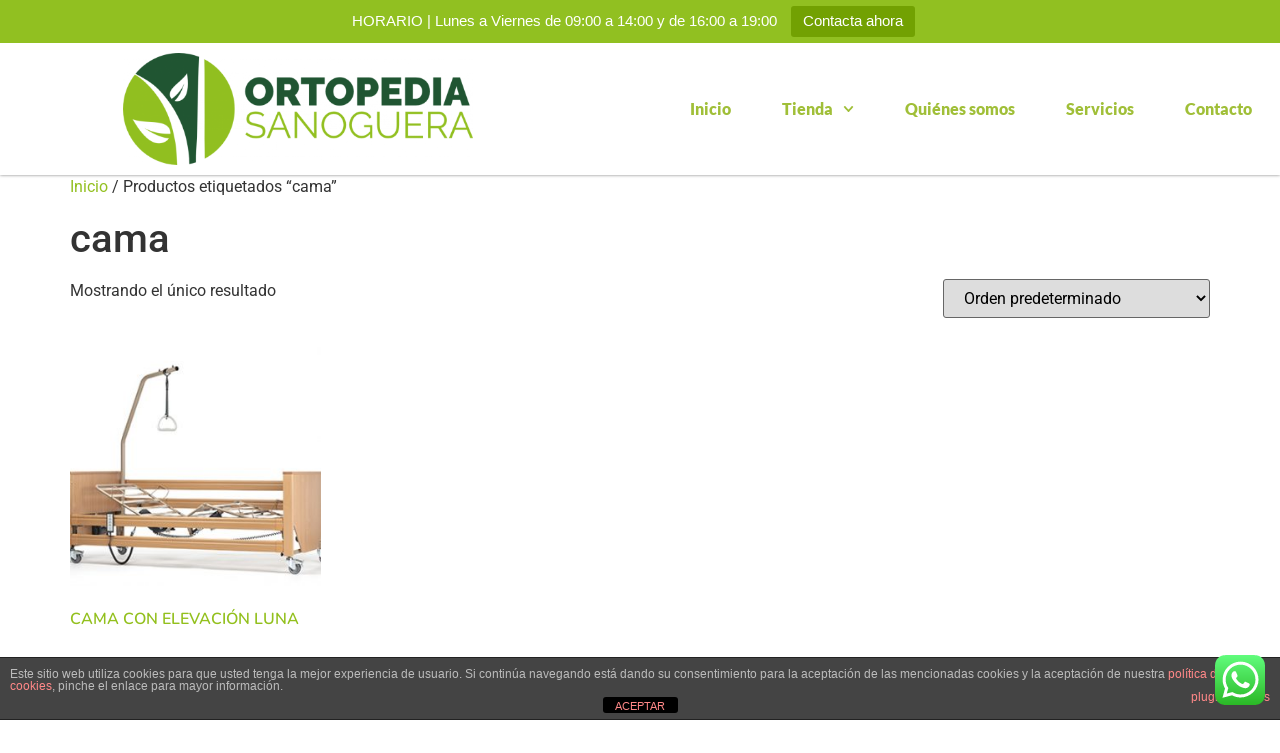

--- FILE ---
content_type: text/html; charset=UTF-8
request_url: https://ortopediasanoguera.com/etiqueta-producto/cama
body_size: 22921
content:
<!doctype html>
<html lang="es">
<head>
	<meta charset="UTF-8">
	<meta name="viewport" content="width=device-width, initial-scale=1">
	<link rel="profile" href="https://gmpg.org/xfn/11">
	<meta name='robots' content='index, follow, max-image-preview:large, max-snippet:-1, max-video-preview:-1' />

	<!-- This site is optimized with the Yoast SEO plugin v26.4 - https://yoast.com/wordpress/plugins/seo/ -->
	<title>cama archivos - ORTOPEDIA SANOGUERA</title>
	<link rel="canonical" href="https://ortopediasanoguera.com/etiqueta-producto/cama" />
	<meta property="og:locale" content="es_ES" />
	<meta property="og:type" content="article" />
	<meta property="og:title" content="cama archivos - ORTOPEDIA SANOGUERA" />
	<meta property="og:url" content="https://ortopediasanoguera.com/etiqueta-producto/cama" />
	<meta property="og:site_name" content="ORTOPEDIA SANOGUERA" />
	<meta name="twitter:card" content="summary_large_image" />
	<script type="application/ld+json" class="yoast-schema-graph">{"@context":"https://schema.org","@graph":[{"@type":"CollectionPage","@id":"https://ortopediasanoguera.com/etiqueta-producto/cama","url":"https://ortopediasanoguera.com/etiqueta-producto/cama","name":"cama archivos - ORTOPEDIA SANOGUERA","isPartOf":{"@id":"https://ortopediasanoguera.com/#website"},"primaryImageOfPage":{"@id":"https://ortopediasanoguera.com/etiqueta-producto/cama#primaryimage"},"image":{"@id":"https://ortopediasanoguera.com/etiqueta-producto/cama#primaryimage"},"thumbnailUrl":"https://ortopediasanoguera.com/wp-content/uploads/2021/11/web_Luna-2-lowest-position.jpg","breadcrumb":{"@id":"https://ortopediasanoguera.com/etiqueta-producto/cama#breadcrumb"},"inLanguage":"es"},{"@type":"ImageObject","inLanguage":"es","@id":"https://ortopediasanoguera.com/etiqueta-producto/cama#primaryimage","url":"https://ortopediasanoguera.com/wp-content/uploads/2021/11/web_Luna-2-lowest-position.jpg","contentUrl":"https://ortopediasanoguera.com/wp-content/uploads/2021/11/web_Luna-2-lowest-position.jpg","width":403,"height":334},{"@type":"BreadcrumbList","@id":"https://ortopediasanoguera.com/etiqueta-producto/cama#breadcrumb","itemListElement":[{"@type":"ListItem","position":1,"name":"Portada","item":"https://ortopediasanoguera.com/"},{"@type":"ListItem","position":2,"name":"cama"}]},{"@type":"WebSite","@id":"https://ortopediasanoguera.com/#website","url":"https://ortopediasanoguera.com/","name":"ORTOPEDIA SANOGUERA","description":"Especialistas en la fabricación de órtesis y prótesis a medida.","publisher":{"@id":"https://ortopediasanoguera.com/#organization"},"potentialAction":[{"@type":"SearchAction","target":{"@type":"EntryPoint","urlTemplate":"https://ortopediasanoguera.com/?s={search_term_string}"},"query-input":{"@type":"PropertyValueSpecification","valueRequired":true,"valueName":"search_term_string"}}],"inLanguage":"es"},{"@type":"Organization","@id":"https://ortopediasanoguera.com/#organization","name":"Ortopedia Sanoguera","url":"https://ortopediasanoguera.com/","logo":{"@type":"ImageObject","inLanguage":"es","@id":"https://ortopediasanoguera.com/#/schema/logo/image/","url":"https://ortopediasanoguera.com/wp-content/uploads/2021/11/cropped-LOGO-UNATINTA-VERDECLARO-ORTOPEDIA.png","contentUrl":"https://ortopediasanoguera.com/wp-content/uploads/2021/11/cropped-LOGO-UNATINTA-VERDECLARO-ORTOPEDIA.png","width":512,"height":512,"caption":"Ortopedia Sanoguera"},"image":{"@id":"https://ortopediasanoguera.com/#/schema/logo/image/"}}]}</script>
	<!-- / Yoast SEO plugin. -->


<link rel='dns-prefetch' href='//www.googletagmanager.com' />
<link rel="alternate" type="application/rss+xml" title="ORTOPEDIA SANOGUERA &raquo; Feed" href="https://ortopediasanoguera.com/feed" />
<link rel="alternate" type="application/rss+xml" title="ORTOPEDIA SANOGUERA &raquo; Feed de los comentarios" href="https://ortopediasanoguera.com/comments/feed" />
<link rel="alternate" type="application/rss+xml" title="ORTOPEDIA SANOGUERA &raquo; cama Etiqueta Feed" href="https://ortopediasanoguera.com/etiqueta-producto/cama/feed" />
<style id='wp-img-auto-sizes-contain-inline-css'>
img:is([sizes=auto i],[sizes^="auto," i]){contain-intrinsic-size:3000px 1500px}
/*# sourceURL=wp-img-auto-sizes-contain-inline-css */
</style>
<link rel='stylesheet' id='ht_ctc_main_css-css' href='https://ortopediasanoguera.com/wp-content/plugins/click-to-chat-for-whatsapp/new/inc/assets/css/main.css?ver=4.33' media='all' />
<link rel='stylesheet' id='embedpress-css-css' href='https://ortopediasanoguera.com/wp-content/plugins/embedpress/assets/css/embedpress.css?ver=1764060007' media='all' />
<link rel='stylesheet' id='embedpress-blocks-style-css' href='https://ortopediasanoguera.com/wp-content/plugins/embedpress/assets/css/blocks.build.css?ver=1764060007' media='all' />
<style id='wp-emoji-styles-inline-css'>

	img.wp-smiley, img.emoji {
		display: inline !important;
		border: none !important;
		box-shadow: none !important;
		height: 1em !important;
		width: 1em !important;
		margin: 0 0.07em !important;
		vertical-align: -0.1em !important;
		background: none !important;
		padding: 0 !important;
	}
/*# sourceURL=wp-emoji-styles-inline-css */
</style>
<link rel='stylesheet' id='wp-block-library-css' href='https://ortopediasanoguera.com/wp-includes/css/dist/block-library/style.min.css?ver=6.9' media='all' />
<style id='global-styles-inline-css'>
:root{--wp--preset--aspect-ratio--square: 1;--wp--preset--aspect-ratio--4-3: 4/3;--wp--preset--aspect-ratio--3-4: 3/4;--wp--preset--aspect-ratio--3-2: 3/2;--wp--preset--aspect-ratio--2-3: 2/3;--wp--preset--aspect-ratio--16-9: 16/9;--wp--preset--aspect-ratio--9-16: 9/16;--wp--preset--color--black: #000000;--wp--preset--color--cyan-bluish-gray: #abb8c3;--wp--preset--color--white: #ffffff;--wp--preset--color--pale-pink: #f78da7;--wp--preset--color--vivid-red: #cf2e2e;--wp--preset--color--luminous-vivid-orange: #ff6900;--wp--preset--color--luminous-vivid-amber: #fcb900;--wp--preset--color--light-green-cyan: #7bdcb5;--wp--preset--color--vivid-green-cyan: #00d084;--wp--preset--color--pale-cyan-blue: #8ed1fc;--wp--preset--color--vivid-cyan-blue: #0693e3;--wp--preset--color--vivid-purple: #9b51e0;--wp--preset--gradient--vivid-cyan-blue-to-vivid-purple: linear-gradient(135deg,rgb(6,147,227) 0%,rgb(155,81,224) 100%);--wp--preset--gradient--light-green-cyan-to-vivid-green-cyan: linear-gradient(135deg,rgb(122,220,180) 0%,rgb(0,208,130) 100%);--wp--preset--gradient--luminous-vivid-amber-to-luminous-vivid-orange: linear-gradient(135deg,rgb(252,185,0) 0%,rgb(255,105,0) 100%);--wp--preset--gradient--luminous-vivid-orange-to-vivid-red: linear-gradient(135deg,rgb(255,105,0) 0%,rgb(207,46,46) 100%);--wp--preset--gradient--very-light-gray-to-cyan-bluish-gray: linear-gradient(135deg,rgb(238,238,238) 0%,rgb(169,184,195) 100%);--wp--preset--gradient--cool-to-warm-spectrum: linear-gradient(135deg,rgb(74,234,220) 0%,rgb(151,120,209) 20%,rgb(207,42,186) 40%,rgb(238,44,130) 60%,rgb(251,105,98) 80%,rgb(254,248,76) 100%);--wp--preset--gradient--blush-light-purple: linear-gradient(135deg,rgb(255,206,236) 0%,rgb(152,150,240) 100%);--wp--preset--gradient--blush-bordeaux: linear-gradient(135deg,rgb(254,205,165) 0%,rgb(254,45,45) 50%,rgb(107,0,62) 100%);--wp--preset--gradient--luminous-dusk: linear-gradient(135deg,rgb(255,203,112) 0%,rgb(199,81,192) 50%,rgb(65,88,208) 100%);--wp--preset--gradient--pale-ocean: linear-gradient(135deg,rgb(255,245,203) 0%,rgb(182,227,212) 50%,rgb(51,167,181) 100%);--wp--preset--gradient--electric-grass: linear-gradient(135deg,rgb(202,248,128) 0%,rgb(113,206,126) 100%);--wp--preset--gradient--midnight: linear-gradient(135deg,rgb(2,3,129) 0%,rgb(40,116,252) 100%);--wp--preset--font-size--small: 13px;--wp--preset--font-size--medium: 20px;--wp--preset--font-size--large: 36px;--wp--preset--font-size--x-large: 42px;--wp--preset--spacing--20: 0.44rem;--wp--preset--spacing--30: 0.67rem;--wp--preset--spacing--40: 1rem;--wp--preset--spacing--50: 1.5rem;--wp--preset--spacing--60: 2.25rem;--wp--preset--spacing--70: 3.38rem;--wp--preset--spacing--80: 5.06rem;--wp--preset--shadow--natural: 6px 6px 9px rgba(0, 0, 0, 0.2);--wp--preset--shadow--deep: 12px 12px 50px rgba(0, 0, 0, 0.4);--wp--preset--shadow--sharp: 6px 6px 0px rgba(0, 0, 0, 0.2);--wp--preset--shadow--outlined: 6px 6px 0px -3px rgb(255, 255, 255), 6px 6px rgb(0, 0, 0);--wp--preset--shadow--crisp: 6px 6px 0px rgb(0, 0, 0);}:root { --wp--style--global--content-size: 800px;--wp--style--global--wide-size: 1200px; }:where(body) { margin: 0; }.wp-site-blocks > .alignleft { float: left; margin-right: 2em; }.wp-site-blocks > .alignright { float: right; margin-left: 2em; }.wp-site-blocks > .aligncenter { justify-content: center; margin-left: auto; margin-right: auto; }:where(.wp-site-blocks) > * { margin-block-start: 24px; margin-block-end: 0; }:where(.wp-site-blocks) > :first-child { margin-block-start: 0; }:where(.wp-site-blocks) > :last-child { margin-block-end: 0; }:root { --wp--style--block-gap: 24px; }:root :where(.is-layout-flow) > :first-child{margin-block-start: 0;}:root :where(.is-layout-flow) > :last-child{margin-block-end: 0;}:root :where(.is-layout-flow) > *{margin-block-start: 24px;margin-block-end: 0;}:root :where(.is-layout-constrained) > :first-child{margin-block-start: 0;}:root :where(.is-layout-constrained) > :last-child{margin-block-end: 0;}:root :where(.is-layout-constrained) > *{margin-block-start: 24px;margin-block-end: 0;}:root :where(.is-layout-flex){gap: 24px;}:root :where(.is-layout-grid){gap: 24px;}.is-layout-flow > .alignleft{float: left;margin-inline-start: 0;margin-inline-end: 2em;}.is-layout-flow > .alignright{float: right;margin-inline-start: 2em;margin-inline-end: 0;}.is-layout-flow > .aligncenter{margin-left: auto !important;margin-right: auto !important;}.is-layout-constrained > .alignleft{float: left;margin-inline-start: 0;margin-inline-end: 2em;}.is-layout-constrained > .alignright{float: right;margin-inline-start: 2em;margin-inline-end: 0;}.is-layout-constrained > .aligncenter{margin-left: auto !important;margin-right: auto !important;}.is-layout-constrained > :where(:not(.alignleft):not(.alignright):not(.alignfull)){max-width: var(--wp--style--global--content-size);margin-left: auto !important;margin-right: auto !important;}.is-layout-constrained > .alignwide{max-width: var(--wp--style--global--wide-size);}body .is-layout-flex{display: flex;}.is-layout-flex{flex-wrap: wrap;align-items: center;}.is-layout-flex > :is(*, div){margin: 0;}body .is-layout-grid{display: grid;}.is-layout-grid > :is(*, div){margin: 0;}body{padding-top: 0px;padding-right: 0px;padding-bottom: 0px;padding-left: 0px;}a:where(:not(.wp-element-button)){text-decoration: underline;}:root :where(.wp-element-button, .wp-block-button__link){background-color: #32373c;border-width: 0;color: #fff;font-family: inherit;font-size: inherit;font-style: inherit;font-weight: inherit;letter-spacing: inherit;line-height: inherit;padding-top: calc(0.667em + 2px);padding-right: calc(1.333em + 2px);padding-bottom: calc(0.667em + 2px);padding-left: calc(1.333em + 2px);text-decoration: none;text-transform: inherit;}.has-black-color{color: var(--wp--preset--color--black) !important;}.has-cyan-bluish-gray-color{color: var(--wp--preset--color--cyan-bluish-gray) !important;}.has-white-color{color: var(--wp--preset--color--white) !important;}.has-pale-pink-color{color: var(--wp--preset--color--pale-pink) !important;}.has-vivid-red-color{color: var(--wp--preset--color--vivid-red) !important;}.has-luminous-vivid-orange-color{color: var(--wp--preset--color--luminous-vivid-orange) !important;}.has-luminous-vivid-amber-color{color: var(--wp--preset--color--luminous-vivid-amber) !important;}.has-light-green-cyan-color{color: var(--wp--preset--color--light-green-cyan) !important;}.has-vivid-green-cyan-color{color: var(--wp--preset--color--vivid-green-cyan) !important;}.has-pale-cyan-blue-color{color: var(--wp--preset--color--pale-cyan-blue) !important;}.has-vivid-cyan-blue-color{color: var(--wp--preset--color--vivid-cyan-blue) !important;}.has-vivid-purple-color{color: var(--wp--preset--color--vivid-purple) !important;}.has-black-background-color{background-color: var(--wp--preset--color--black) !important;}.has-cyan-bluish-gray-background-color{background-color: var(--wp--preset--color--cyan-bluish-gray) !important;}.has-white-background-color{background-color: var(--wp--preset--color--white) !important;}.has-pale-pink-background-color{background-color: var(--wp--preset--color--pale-pink) !important;}.has-vivid-red-background-color{background-color: var(--wp--preset--color--vivid-red) !important;}.has-luminous-vivid-orange-background-color{background-color: var(--wp--preset--color--luminous-vivid-orange) !important;}.has-luminous-vivid-amber-background-color{background-color: var(--wp--preset--color--luminous-vivid-amber) !important;}.has-light-green-cyan-background-color{background-color: var(--wp--preset--color--light-green-cyan) !important;}.has-vivid-green-cyan-background-color{background-color: var(--wp--preset--color--vivid-green-cyan) !important;}.has-pale-cyan-blue-background-color{background-color: var(--wp--preset--color--pale-cyan-blue) !important;}.has-vivid-cyan-blue-background-color{background-color: var(--wp--preset--color--vivid-cyan-blue) !important;}.has-vivid-purple-background-color{background-color: var(--wp--preset--color--vivid-purple) !important;}.has-black-border-color{border-color: var(--wp--preset--color--black) !important;}.has-cyan-bluish-gray-border-color{border-color: var(--wp--preset--color--cyan-bluish-gray) !important;}.has-white-border-color{border-color: var(--wp--preset--color--white) !important;}.has-pale-pink-border-color{border-color: var(--wp--preset--color--pale-pink) !important;}.has-vivid-red-border-color{border-color: var(--wp--preset--color--vivid-red) !important;}.has-luminous-vivid-orange-border-color{border-color: var(--wp--preset--color--luminous-vivid-orange) !important;}.has-luminous-vivid-amber-border-color{border-color: var(--wp--preset--color--luminous-vivid-amber) !important;}.has-light-green-cyan-border-color{border-color: var(--wp--preset--color--light-green-cyan) !important;}.has-vivid-green-cyan-border-color{border-color: var(--wp--preset--color--vivid-green-cyan) !important;}.has-pale-cyan-blue-border-color{border-color: var(--wp--preset--color--pale-cyan-blue) !important;}.has-vivid-cyan-blue-border-color{border-color: var(--wp--preset--color--vivid-cyan-blue) !important;}.has-vivid-purple-border-color{border-color: var(--wp--preset--color--vivid-purple) !important;}.has-vivid-cyan-blue-to-vivid-purple-gradient-background{background: var(--wp--preset--gradient--vivid-cyan-blue-to-vivid-purple) !important;}.has-light-green-cyan-to-vivid-green-cyan-gradient-background{background: var(--wp--preset--gradient--light-green-cyan-to-vivid-green-cyan) !important;}.has-luminous-vivid-amber-to-luminous-vivid-orange-gradient-background{background: var(--wp--preset--gradient--luminous-vivid-amber-to-luminous-vivid-orange) !important;}.has-luminous-vivid-orange-to-vivid-red-gradient-background{background: var(--wp--preset--gradient--luminous-vivid-orange-to-vivid-red) !important;}.has-very-light-gray-to-cyan-bluish-gray-gradient-background{background: var(--wp--preset--gradient--very-light-gray-to-cyan-bluish-gray) !important;}.has-cool-to-warm-spectrum-gradient-background{background: var(--wp--preset--gradient--cool-to-warm-spectrum) !important;}.has-blush-light-purple-gradient-background{background: var(--wp--preset--gradient--blush-light-purple) !important;}.has-blush-bordeaux-gradient-background{background: var(--wp--preset--gradient--blush-bordeaux) !important;}.has-luminous-dusk-gradient-background{background: var(--wp--preset--gradient--luminous-dusk) !important;}.has-pale-ocean-gradient-background{background: var(--wp--preset--gradient--pale-ocean) !important;}.has-electric-grass-gradient-background{background: var(--wp--preset--gradient--electric-grass) !important;}.has-midnight-gradient-background{background: var(--wp--preset--gradient--midnight) !important;}.has-small-font-size{font-size: var(--wp--preset--font-size--small) !important;}.has-medium-font-size{font-size: var(--wp--preset--font-size--medium) !important;}.has-large-font-size{font-size: var(--wp--preset--font-size--large) !important;}.has-x-large-font-size{font-size: var(--wp--preset--font-size--x-large) !important;}
/*# sourceURL=global-styles-inline-css */
</style>

<link rel='stylesheet' id='front-estilos-css' href='https://ortopediasanoguera.com/wp-content/plugins/asesor-cookies-para-la-ley-en-espana/html/front/estilos.css?ver=6.9' media='all' />
<link rel='stylesheet' id='contact-form-7-css' href='https://ortopediasanoguera.com/wp-content/plugins/contact-form-7/includes/css/styles.css?ver=6.1.3' media='all' />
<link rel='stylesheet' id='topbar-css' href='https://ortopediasanoguera.com/wp-content/plugins/top-bar/inc/../css/topbar_style.css?ver=6.9' media='all' />
<link rel='stylesheet' id='uaf_client_css-css' href='https://ortopediasanoguera.com/wp-content/uploads/useanyfont/uaf.css?ver=1749628867' media='all' />
<link rel='stylesheet' id='wrs_stylesheet-css' href='https://ortopediasanoguera.com/wp-content/plugins/woocommerce-remove-sku/css/wrs-style.css?ver=1.0.0' media='all' />
<link rel='stylesheet' id='woocommerce-layout-css' href='https://ortopediasanoguera.com/wp-content/plugins/woocommerce/assets/css/woocommerce-layout.css?ver=10.3.7' media='all' />
<link rel='stylesheet' id='woocommerce-smallscreen-css' href='https://ortopediasanoguera.com/wp-content/plugins/woocommerce/assets/css/woocommerce-smallscreen.css?ver=10.3.7' media='only screen and (max-width: 768px)' />
<link rel='stylesheet' id='woocommerce-general-css' href='https://ortopediasanoguera.com/wp-content/plugins/woocommerce/assets/css/woocommerce.css?ver=10.3.7' media='all' />
<style id='woocommerce-inline-inline-css'>
.woocommerce form .form-row .required { visibility: visible; }
/*# sourceURL=woocommerce-inline-inline-css */
</style>
<link rel='stylesheet' id='yith_ywraq_frontend-css' href='https://ortopediasanoguera.com/wp-content/plugins/yith-woocommerce-request-a-quote/assets/css/frontend.css?ver=2.45.0' media='all' />
<style id='yith_ywraq_frontend-inline-css'>
.woocommerce .add-request-quote-button.button, .woocommerce .add-request-quote-button-addons.button, .yith-wceop-ywraq-button-wrapper .add-request-quote-button.button, .yith-wceop-ywraq-button-wrapper .add-request-quote-button-addons.button{
    background-color: rgb(35,86,51)!important;
    color: rgb(255,255,255)!important;
}
.woocommerce .add-request-quote-button.button:hover,  .woocommerce .add-request-quote-button-addons.button:hover,.yith-wceop-ywraq-button-wrapper .add-request-quote-button.button:hover,  .yith-wceop-ywraq-button-wrapper .add-request-quote-button-addons.button:hover{
    background-color: rgb(146,192,32)!important;
    color: rgb(35,86,51)!important;
}

.woocommerce.single-product button.single_add_to_cart_button.button {margin-right: 5px;}
	.woocommerce.single-product .product .yith-ywraq-add-to-quote {display: inline-block; vertical-align: middle;margin-top: 5px;}
	
/*# sourceURL=yith_ywraq_frontend-inline-css */
</style>
<link rel='stylesheet' id='ywctm-frontend-css' href='https://ortopediasanoguera.com/wp-content/plugins/yith-woocommerce-catalog-mode/assets/css/frontend.min.css?ver=2.51.0' media='all' />
<style id='ywctm-frontend-inline-css'>
.widget.woocommerce.widget_shopping_cart{display: none !important}
/*# sourceURL=ywctm-frontend-inline-css */
</style>
<link rel='stylesheet' id='brands-styles-css' href='https://ortopediasanoguera.com/wp-content/plugins/woocommerce/assets/css/brands.css?ver=10.3.7' media='all' />
<link rel='stylesheet' id='hello-elementor-css' href='https://ortopediasanoguera.com/wp-content/themes/hello-elementor/assets/css/reset.css?ver=3.4.5' media='all' />
<link rel='stylesheet' id='hello-elementor-theme-style-css' href='https://ortopediasanoguera.com/wp-content/themes/hello-elementor/assets/css/theme.css?ver=3.4.5' media='all' />
<link rel='stylesheet' id='hello-elementor-header-footer-css' href='https://ortopediasanoguera.com/wp-content/themes/hello-elementor/assets/css/header-footer.css?ver=3.4.5' media='all' />
<link rel='stylesheet' id='elementor-frontend-css' href='https://ortopediasanoguera.com/wp-content/plugins/elementor/assets/css/frontend.min.css?ver=3.33.2' media='all' />
<link rel='stylesheet' id='elementor-post-8-css' href='https://ortopediasanoguera.com/wp-content/uploads/elementor/css/post-8.css?ver=1769806081' media='all' />
<link rel='stylesheet' id='elementor-pro-css' href='https://ortopediasanoguera.com/wp-content/plugins/elementor-pro/assets/css/frontend.min.css?ver=3.5.0' media='all' />
<link rel='stylesheet' id='elementor-post-12-css' href='https://ortopediasanoguera.com/wp-content/uploads/elementor/css/post-12.css?ver=1769806081' media='all' />
<link rel='stylesheet' id='elementor-post-55-css' href='https://ortopediasanoguera.com/wp-content/uploads/elementor/css/post-55.css?ver=1769806081' media='all' />
<link rel='stylesheet' id='tablepress-default-css' href='https://ortopediasanoguera.com/wp-content/tablepress-combined.min.css?ver=9' media='all' />
<link rel='stylesheet' id='tawcvs-frontend-css' href='https://ortopediasanoguera.com/wp-content/plugins/variation-swatches-for-woocommerce/assets/css/frontend.css?ver=2.2.5' media='all' />
<link rel='stylesheet' id='tawcvs-frontend-for-listing-pages-css' href='https://ortopediasanoguera.com/wp-content/plugins/variation-swatches-for-woocommerce/assets/css/frontend-list-products.css?ver=6.9' media='all' />
<link rel='stylesheet' id='eael-general-css' href='https://ortopediasanoguera.com/wp-content/plugins/essential-addons-for-elementor-lite/assets/front-end/css/view/general.min.css?ver=6.5.2' media='all' />
<link rel='stylesheet' id='elementor-gf-local-lato-css' href='https://ortopediasanoguera.com/wp-content/uploads/elementor/google-fonts/css/lato.css?ver=1749628276' media='all' />
<link rel='stylesheet' id='elementor-gf-local-nunitosans-css' href='https://ortopediasanoguera.com/wp-content/uploads/elementor/google-fonts/css/nunitosans.css?ver=1749628285' media='all' />
<link rel='stylesheet' id='elementor-gf-local-roboto-css' href='https://ortopediasanoguera.com/wp-content/uploads/elementor/google-fonts/css/roboto.css?ver=1749628308' media='all' />
<script src="https://ortopediasanoguera.com/wp-includes/js/jquery/jquery.min.js?ver=3.7.1" id="jquery-core-js"></script>
<script src="https://ortopediasanoguera.com/wp-includes/js/jquery/jquery-migrate.min.js?ver=3.4.1" id="jquery-migrate-js"></script>
<script id="front-principal-js-extra">
var cdp_cookies_info = {"url_plugin":"https://ortopediasanoguera.com/wp-content/plugins/asesor-cookies-para-la-ley-en-espana/plugin.php","url_admin_ajax":"https://ortopediasanoguera.com/wp-admin/admin-ajax.php"};
//# sourceURL=front-principal-js-extra
</script>
<script src="https://ortopediasanoguera.com/wp-content/plugins/asesor-cookies-para-la-ley-en-espana/html/front/principal.js?ver=6.9" id="front-principal-js"></script>
<script id="topbar_frontjs-js-extra">
var tpbr_settings = {"fixed":"fixed","user_who":"notloggedin","guests_or_users":"all","message":"HORARIO  | Lunes a Viernes de 09:00 a 14:00 y de 16:00 a 19:00","status":"active","yn_button":"button","color":"#91c021","button_text":"Contacta ahora","button_url":"https://ortopediasanoguera.com/contacto-2","button_behavior":"samewindow","is_admin_bar":"no","detect_sticky":"0"};
//# sourceURL=topbar_frontjs-js-extra
</script>
<script src="https://ortopediasanoguera.com/wp-content/plugins/top-bar/inc/../js/tpbr_front.min.js?ver=6.9" id="topbar_frontjs-js"></script>
<script src="https://ortopediasanoguera.com/wp-content/plugins/woocommerce/assets/js/jquery-blockui/jquery.blockUI.min.js?ver=2.7.0-wc.10.3.7" id="wc-jquery-blockui-js" data-wp-strategy="defer"></script>
<script src="https://ortopediasanoguera.com/wp-content/plugins/woocommerce/assets/js/js-cookie/js.cookie.min.js?ver=2.1.4-wc.10.3.7" id="wc-js-cookie-js" data-wp-strategy="defer"></script>

<!-- Fragmento de código de la etiqueta de Google (gtag.js) añadida por Site Kit -->
<!-- Fragmento de código de Google Analytics añadido por Site Kit -->
<script src="https://www.googletagmanager.com/gtag/js?id=GT-WP4THRZV" id="google_gtagjs-js" async></script>
<script id="google_gtagjs-js-after">
window.dataLayer = window.dataLayer || [];function gtag(){dataLayer.push(arguments);}
gtag("set","linker",{"domains":["ortopediasanoguera.com"]});
gtag("js", new Date());
gtag("set", "developer_id.dZTNiMT", true);
gtag("config", "GT-WP4THRZV");
 window._googlesitekit = window._googlesitekit || {}; window._googlesitekit.throttledEvents = []; window._googlesitekit.gtagEvent = (name, data) => { var key = JSON.stringify( { name, data } ); if ( !! window._googlesitekit.throttledEvents[ key ] ) { return; } window._googlesitekit.throttledEvents[ key ] = true; setTimeout( () => { delete window._googlesitekit.throttledEvents[ key ]; }, 5 ); gtag( "event", name, { ...data, event_source: "site-kit" } ); }; 
//# sourceURL=google_gtagjs-js-after
</script>
<link rel="https://api.w.org/" href="https://ortopediasanoguera.com/wp-json/" /><link rel="alternate" title="JSON" type="application/json" href="https://ortopediasanoguera.com/wp-json/wp/v2/product_tag/46" /><link rel="EditURI" type="application/rsd+xml" title="RSD" href="https://ortopediasanoguera.com/xmlrpc.php?rsd" />
<meta name="generator" content="WordPress 6.9" />
<meta name="generator" content="WooCommerce 10.3.7" />
<meta name="generator" content="Site Kit by Google 1.170.0" />	<noscript><style>.woocommerce-product-gallery{ opacity: 1 !important; }</style></noscript>
	<meta name="google-site-verification" content="bh_axIhBE6eDTm6ZMXnPrLKfwaRhVy7FSyAmOkrwfDM"><meta name="generator" content="Elementor 3.33.2; features: e_font_icon_svg, additional_custom_breakpoints; settings: css_print_method-external, google_font-enabled, font_display-auto">
            <style>
                .woocommerce div.product .cart.variations_form .tawcvs-swatches,
                .woocommerce:not(.archive) li.product .cart.variations_form .tawcvs-swatches,
                .woocommerce.single-product .cart.variations_form .tawcvs-swatches,
                .wc-product-table-wrapper .cart.variations_form .tawcvs-swatches,
                .woocommerce.archive .cart.variations_form .tawcvs-swatches {
                    margin-top: 0px;
                    margin-right: 15px;
                    margin-bottom: 15px;
                    margin-left: 0px;
                    padding-top: 0px;
                    padding-right: 0px;
                    padding-bottom: 0px;
                    padding-left: 0px;
                }

                .woocommerce div.product .cart.variations_form .tawcvs-swatches .swatch-item-wrapper,
                .woocommerce:not(.archive) li.product .cart.variations_form .tawcvs-swatches .swatch-item-wrapper,
                .woocommerce.single-product .cart.variations_form .tawcvs-swatches .swatch-item-wrapper,
                .wc-product-table-wrapper .cart.variations_form .tawcvs-swatches .swatch-item-wrapper,
                .woocommerce.archive .cart.variations_form .tawcvs-swatches .swatch-item-wrapper {
                 margin-top: 0px !important;
                    margin-right: 15px !important;
                    margin-bottom: 15px !important;
                    margin-left: 0px !important;
                    padding-top: 0px !important;
                    padding-right: 0px !important;
                    padding-bottom: 0px !important;
                    padding-left: 0px !important;
                }

                /*tooltip*/
                .woocommerce div.product .cart.variations_form .tawcvs-swatches .swatch .swatch__tooltip,
                .woocommerce:not(.archive) li.product .cart.variations_form .tawcvs-swatches .swatch .swatch__tooltip,
                .woocommerce.single-product .cart.variations_form .tawcvs-swatches .swatch .swatch__tooltip,
                .wc-product-table-wrapper .cart.variations_form .tawcvs-swatches .swatch .swatch__tooltip,
                .woocommerce.archive .cart.variations_form .tawcvs-swatches .swatch .swatch__tooltip {
                 width: px;
                    max-width: px;
                    line-height: 1;
                }
            </style>
						<style>
				.e-con.e-parent:nth-of-type(n+4):not(.e-lazyloaded):not(.e-no-lazyload),
				.e-con.e-parent:nth-of-type(n+4):not(.e-lazyloaded):not(.e-no-lazyload) * {
					background-image: none !important;
				}
				@media screen and (max-height: 1024px) {
					.e-con.e-parent:nth-of-type(n+3):not(.e-lazyloaded):not(.e-no-lazyload),
					.e-con.e-parent:nth-of-type(n+3):not(.e-lazyloaded):not(.e-no-lazyload) * {
						background-image: none !important;
					}
				}
				@media screen and (max-height: 640px) {
					.e-con.e-parent:nth-of-type(n+2):not(.e-lazyloaded):not(.e-no-lazyload),
					.e-con.e-parent:nth-of-type(n+2):not(.e-lazyloaded):not(.e-no-lazyload) * {
						background-image: none !important;
					}
				}
			</style>
			<link rel="icon" href="https://ortopediasanoguera.com/wp-content/uploads/2021/12/cropped-favi-32x32.png" sizes="32x32" />
<link rel="icon" href="https://ortopediasanoguera.com/wp-content/uploads/2021/12/cropped-favi-192x192.png" sizes="192x192" />
<link rel="apple-touch-icon" href="https://ortopediasanoguera.com/wp-content/uploads/2021/12/cropped-favi-180x180.png" />
<meta name="msapplication-TileImage" content="https://ortopediasanoguera.com/wp-content/uploads/2021/12/cropped-favi-270x270.png" />
		<style id="wp-custom-css">
			.woocommerce-loop-category__title .count{
display: none !important;
}
[type=button], [type=submit], button {
    display: inline-block;
    font-weight: 400;
    color: #265a38;
    text-align: center;
    white-space: nowrap;
    -webkit-user-select: none;
    -moz-user-select: none;
    -ms-user-select: none;
    user-select: none;
    background-color: transparent;
    border: 1px
 solid #225633;
}
.woocommerce ul.products li.product .woocommerce-loop-category__title, .woocommerce ul.products li.product .woocommerce-loop-product__title, .woocommerce ul.products li.product h3 {
    padding: 0.5em
 0;
    margin: 0;
    font-size: 1em;
    font-family: nunito;
    color: #93c01e;
}

[type=button]:focus, [type=button]:hover, [type=submit]:focus, [type=submit]:hover, button:focus, button:hover {
    color: #fff;
    background-color: #93c020;
    text-decoration: none;
}
a {
    background-color: transparent;
    text-decoration: none;
    color: #93c020;
}

table tbody>tr:nth-child(odd)>td, table tbody>tr:nth-child(odd)>th {
    background-color: white !important;
	
a.add-request-quote-button.button {
    padding: 15px 20px;
}
	// Remove the additional information tab
function woo_remove_product_tabs( $tabs ) {
    unset( $tabs['additional_information'] );
    return $tabs;
}
add_filter( 'woocommerce_product_tabs', 'woo_remove_product_tabs', 98 );
			</style>
			
	<!-- Google tag (gtag.js) -->
	<script async src="https://www.googletagmanager.com/gtag/js?id=G-KS8JTMZJSJ"></script>
	<script>
	  window.dataLayer = window.dataLayer || [];
	  function gtag(){dataLayer.push(arguments);}
	  gtag('js', new Date());

	  gtag('config', 'G-KS8JTMZJSJ');
	</script>
<link rel='stylesheet' id='wc-blocks-style-css' href='https://ortopediasanoguera.com/wp-content/plugins/woocommerce/assets/client/blocks/wc-blocks.css?ver=wc-10.3.7' media='all' />
<link rel='stylesheet' id='widget-image-css' href='https://ortopediasanoguera.com/wp-content/plugins/elementor/assets/css/widget-image.min.css?ver=3.33.2' media='all' />
<link rel='stylesheet' id='e-animation-fadeIn-css' href='https://ortopediasanoguera.com/wp-content/plugins/elementor/assets/lib/animations/styles/fadeIn.min.css?ver=3.33.2' media='all' />
<link rel='stylesheet' id='e-shapes-css' href='https://ortopediasanoguera.com/wp-content/plugins/elementor/assets/css/conditionals/shapes.min.css?ver=3.33.2' media='all' />
<link rel='stylesheet' id='photoswipe-css' href='https://ortopediasanoguera.com/wp-content/plugins/woocommerce/assets/css/photoswipe/photoswipe.min.css?ver=10.3.7' media='all' />
<link rel='stylesheet' id='photoswipe-default-skin-css' href='https://ortopediasanoguera.com/wp-content/plugins/woocommerce/assets/css/photoswipe/default-skin/default-skin.min.css?ver=10.3.7' media='all' />
</head>
<body data-rsssl=1 class="archive tax-product_tag term-cama term-46 wp-embed-responsive wp-theme-hello-elementor theme-hello-elementor woocommerce woocommerce-page woocommerce-no-js eio-default hello-elementor-default elementor-default elementor-kit-8">


<a class="skip-link screen-reader-text" href="#content">Ir al contenido</a>

		<div data-elementor-type="header" data-elementor-id="12" class="elementor elementor-12 elementor-location-header">
		<div class="elementor-section-wrap">
					<section class="elementor-section elementor-top-section elementor-element elementor-element-af79bdc elementor-section-boxed elementor-section-height-default elementor-section-height-default elementor-invisible" data-id="af79bdc" data-element_type="section" data-settings="{&quot;background_background&quot;:&quot;classic&quot;,&quot;animation&quot;:&quot;fadeIn&quot;}">
						<div class="elementor-container elementor-column-gap-default">
					<div class="elementor-column elementor-col-50 elementor-top-column elementor-element elementor-element-8b9a97f" data-id="8b9a97f" data-element_type="column">
			<div class="elementor-widget-wrap elementor-element-populated">
						<div class="elementor-element elementor-element-d7fcc8c elementor-widget__width-initial elementor-widget elementor-widget-image" data-id="d7fcc8c" data-element_type="widget" data-widget_type="image.default">
				<div class="elementor-widget-container">
																<a href="https://ortopediasanoguera.com/">
							<img fetchpriority="high" width="800" height="256" src="https://ortopediasanoguera.com/wp-content/uploads/2021/11/LOGO-ORTOPEDIA-1024x328.png" class="attachment-large size-large wp-image-16" alt="" srcset="https://ortopediasanoguera.com/wp-content/uploads/2021/11/LOGO-ORTOPEDIA-1024x328.png 1024w, https://ortopediasanoguera.com/wp-content/uploads/2021/11/LOGO-ORTOPEDIA-600x192.png 600w, https://ortopediasanoguera.com/wp-content/uploads/2021/11/LOGO-ORTOPEDIA-300x96.png 300w, https://ortopediasanoguera.com/wp-content/uploads/2021/11/LOGO-ORTOPEDIA-768x246.png 768w, https://ortopediasanoguera.com/wp-content/uploads/2021/11/LOGO-ORTOPEDIA.png 1171w" sizes="(max-width: 800px) 100vw, 800px" />								</a>
															</div>
				</div>
					</div>
		</div>
				<div class="elementor-column elementor-col-50 elementor-top-column elementor-element elementor-element-46392ec" data-id="46392ec" data-element_type="column">
			<div class="elementor-widget-wrap elementor-element-populated">
						<div class="elementor-element elementor-element-b0fdf36 elementor-nav-menu__align-right elementor-nav-menu--stretch elementor-nav-menu__text-align-center elementor-widget__width-initial elementor-nav-menu--dropdown-tablet elementor-nav-menu--toggle elementor-nav-menu--burger elementor-widget elementor-widget-nav-menu" data-id="b0fdf36" data-element_type="widget" data-settings="{&quot;submenu_icon&quot;:{&quot;value&quot;:&quot;&lt;svg class=\&quot;fa-svg-chevron-down e-font-icon-svg e-fas-chevron-down\&quot; viewBox=\&quot;0 0 448 512\&quot; xmlns=\&quot;http:\/\/www.w3.org\/2000\/svg\&quot;&gt;&lt;path d=\&quot;M207.029 381.476L12.686 187.132c-9.373-9.373-9.373-24.569 0-33.941l22.667-22.667c9.357-9.357 24.522-9.375 33.901-.04L224 284.505l154.745-154.021c9.379-9.335 24.544-9.317 33.901.04l22.667 22.667c9.373 9.373 9.373 24.569 0 33.941L240.971 381.476c-9.373 9.372-24.569 9.372-33.942 0z\&quot;&gt;&lt;\/path&gt;&lt;\/svg&gt;&quot;,&quot;library&quot;:&quot;fa-solid&quot;},&quot;full_width&quot;:&quot;stretch&quot;,&quot;layout&quot;:&quot;horizontal&quot;,&quot;toggle&quot;:&quot;burger&quot;}" data-widget_type="nav-menu.default">
				<div class="elementor-widget-container">
								<nav migration_allowed="1" migrated="0" role="navigation" class="elementor-nav-menu--main elementor-nav-menu__container elementor-nav-menu--layout-horizontal e--pointer-underline e--animation-fade">
				<ul id="menu-1-b0fdf36" class="elementor-nav-menu"><li class="menu-item menu-item-type-post_type menu-item-object-page menu-item-home menu-item-1412"><a href="https://ortopediasanoguera.com/" class="elementor-item">Inicio</a></li>
<li class="menu-item menu-item-type-post_type menu-item-object-page menu-item-has-children menu-item-1413"><a href="https://ortopediasanoguera.com/tienda" class="elementor-item">Tienda</a>
<ul class="sub-menu elementor-nav-menu--dropdown">
	<li class="menu-item menu-item-type-taxonomy menu-item-object-product_cat menu-item-has-children menu-item-1419"><a href="https://ortopediasanoguera.com/categoria-producto/movilidad" class="elementor-sub-item">Movilidad</a>
	<ul class="sub-menu elementor-nav-menu--dropdown">
		<li class="menu-item menu-item-type-taxonomy menu-item-object-product_cat menu-item-has-children menu-item-1420"><a href="https://ortopediasanoguera.com/categoria-producto/movilidad/andadores" class="elementor-sub-item">Andadores</a>
		<ul class="sub-menu elementor-nav-menu--dropdown">
			<li class="menu-item menu-item-type-taxonomy menu-item-object-product_cat menu-item-1783"><a href="https://ortopediasanoguera.com/categoria-producto/movilidad/andadores/andadores-interior" class="elementor-sub-item">Andadores de interior</a></li>
			<li class="menu-item menu-item-type-taxonomy menu-item-object-product_cat menu-item-1782"><a href="https://ortopediasanoguera.com/categoria-producto/movilidad/andadores/andadores-exterior" class="elementor-sub-item">Andadores de exterior</a></li>
			<li class="menu-item menu-item-type-taxonomy menu-item-object-product_cat menu-item-1817"><a href="https://ortopediasanoguera.com/categoria-producto/movilidad/andadores/ver-todos-los-andadores" class="elementor-sub-item">Ver todos los andadores</a></li>
		</ul>
</li>
		<li class="menu-item menu-item-type-taxonomy menu-item-object-product_cat menu-item-has-children menu-item-1423"><a href="https://ortopediasanoguera.com/categoria-producto/movilidad/sillas-de-ruedas" class="elementor-sub-item">Sillas de ruedas</a>
		<ul class="sub-menu elementor-nav-menu--dropdown">
			<li class="menu-item menu-item-type-taxonomy menu-item-object-product_cat menu-item-1427"><a href="https://ortopediasanoguera.com/categoria-producto/movilidad/sillas-de-ruedas/sillas-ruedas-estandar" class="elementor-sub-item">Sillas de ruedas estándar</a></li>
			<li class="menu-item menu-item-type-taxonomy menu-item-object-product_cat menu-item-1549"><a href="https://ortopediasanoguera.com/categoria-producto/movilidad/sillas-de-ruedas/sillas-ruedas-especiales" class="elementor-sub-item">Sillas de ruedas de posicionamiento</a></li>
			<li class="menu-item menu-item-type-taxonomy menu-item-object-product_cat menu-item-1425"><a href="https://ortopediasanoguera.com/categoria-producto/movilidad/sillas-de-ruedas/sillas-sube-escaleras" class="elementor-sub-item">Sillas sube escaleras / evacuación</a></li>
		</ul>
</li>
		<li class="menu-item menu-item-type-taxonomy menu-item-object-product_cat menu-item-1422"><a href="https://ortopediasanoguera.com/categoria-producto/movilidad/scooters" class="elementor-sub-item">Scooters</a></li>
		<li class="menu-item menu-item-type-taxonomy menu-item-object-product_cat menu-item-1424"><a href="https://ortopediasanoguera.com/categoria-producto/movilidad/sillas-de-ruedas-electricas" class="elementor-sub-item">Sillas de ruedas eléctricas</a></li>
		<li class="menu-item menu-item-type-taxonomy menu-item-object-product_cat menu-item-1421"><a href="https://ortopediasanoguera.com/categoria-producto/movilidad/bastones" class="elementor-sub-item">Bastones y muletas</a></li>
		<li class="menu-item menu-item-type-taxonomy menu-item-object-product_cat menu-item-8180"><a href="https://ortopediasanoguera.com/categoria-producto/movilidad/transferencias" class="elementor-sub-item">Transferencias</a></li>
		<li class="menu-item menu-item-type-taxonomy menu-item-object-product_cat menu-item-1426"><a href="https://ortopediasanoguera.com/categoria-producto/movilidad/sujecciones" class="elementor-sub-item">Sujecciones</a></li>
	</ul>
</li>
	<li class="menu-item menu-item-type-taxonomy menu-item-object-product_cat menu-item-has-children menu-item-1428"><a href="https://ortopediasanoguera.com/categoria-producto/aseo" class="elementor-sub-item">Aseo</a>
	<ul class="sub-menu elementor-nav-menu--dropdown">
		<li class="menu-item menu-item-type-taxonomy menu-item-object-product_cat menu-item-8085"><a href="https://ortopediasanoguera.com/categoria-producto/aseo/asientos-banera" class="elementor-sub-item">Asientos de bañera</a></li>
		<li class="menu-item menu-item-type-taxonomy menu-item-object-product_cat menu-item-7421"><a href="https://ortopediasanoguera.com/categoria-producto/aseo/asientos-de-ducha" class="elementor-sub-item">Asientos de ducha</a></li>
		<li class="menu-item menu-item-type-taxonomy menu-item-object-product_cat menu-item-7429"><a href="https://ortopediasanoguera.com/categoria-producto/aseo/sillas-con-inodoro" class="elementor-sub-item">Sillas con inodoro</a></li>
	</ul>
</li>
	<li class="menu-item menu-item-type-taxonomy menu-item-object-product_cat menu-item-1429"><a href="https://ortopediasanoguera.com/categoria-producto/descanso" class="elementor-sub-item">Descanso</a></li>
	<li class="menu-item menu-item-type-taxonomy menu-item-object-product_cat menu-item-1431"><a href="https://ortopediasanoguera.com/categoria-producto/tratamientos-de-ulceras" class="elementor-sub-item">Tratamientos de úlceras</a></li>
	<li class="menu-item menu-item-type-taxonomy menu-item-object-product_cat menu-item-has-children menu-item-1432"><a href="https://ortopediasanoguera.com/categoria-producto/vida-diaria" class="elementor-sub-item">Vida diaria</a>
	<ul class="sub-menu elementor-nav-menu--dropdown">
		<li class="menu-item menu-item-type-taxonomy menu-item-object-product_cat menu-item-has-children menu-item-1434"><a href="https://ortopediasanoguera.com/categoria-producto/vida-diaria/medicacion" class="elementor-sub-item">Medicación</a>
		<ul class="sub-menu elementor-nav-menu--dropdown">
			<li class="menu-item menu-item-type-taxonomy menu-item-object-product_cat menu-item-1436"><a href="https://ortopediasanoguera.com/categoria-producto/vida-diaria/medicacion/pastilleros" class="elementor-sub-item">Pastilleros</a></li>
			<li class="menu-item menu-item-type-taxonomy menu-item-object-product_cat menu-item-1435"><a href="https://ortopediasanoguera.com/categoria-producto/vida-diaria/medicacion/partidores-trituradores-dispensadores" class="elementor-sub-item">Partidores, trituradores y dispensadores</a></li>
		</ul>
</li>
		<li class="menu-item menu-item-type-taxonomy menu-item-object-product_cat menu-item-1433"><a href="https://ortopediasanoguera.com/categoria-producto/vida-diaria/cubiertos-especiales" class="elementor-sub-item">Cubiertos especiales</a></li>
	</ul>
</li>
	<li class="menu-item menu-item-type-taxonomy menu-item-object-product_cat menu-item-1430"><a href="https://ortopediasanoguera.com/categoria-producto/ortesis" class="elementor-sub-item">Ortesis</a></li>
</ul>
</li>
<li class="menu-item menu-item-type-post_type menu-item-object-page menu-item-1414"><a href="https://ortopediasanoguera.com/quienes-somos" class="elementor-item">Quiénes somos</a></li>
<li class="menu-item menu-item-type-post_type menu-item-object-page menu-item-1415"><a href="https://ortopediasanoguera.com/servicios" class="elementor-item">Servicios</a></li>
<li class="menu-item menu-item-type-post_type menu-item-object-page menu-item-1418"><a href="https://ortopediasanoguera.com/contacto-2" class="elementor-item">Contacto</a></li>
</ul>			</nav>
					<div class="elementor-menu-toggle" role="button" tabindex="0" aria-label="Menu Toggle" aria-expanded="false">
			<svg aria-hidden="true" role="presentation" class="e-font-icon-svg e-eicon-menu-bar" viewBox="0 0 1000 1000" xmlns="http://www.w3.org/2000/svg"><path d="M104 333H896C929 333 958 304 958 271S929 208 896 208H104C71 208 42 237 42 271S71 333 104 333ZM104 583H896C929 583 958 554 958 521S929 458 896 458H104C71 458 42 487 42 521S71 583 104 583ZM104 833H896C929 833 958 804 958 771S929 708 896 708H104C71 708 42 737 42 771S71 833 104 833Z"></path></svg>			<span class="elementor-screen-only">Menu</span>
		</div>
			<nav class="elementor-nav-menu--dropdown elementor-nav-menu__container" role="navigation" aria-hidden="true">
				<ul id="menu-2-b0fdf36" class="elementor-nav-menu"><li class="menu-item menu-item-type-post_type menu-item-object-page menu-item-home menu-item-1412"><a href="https://ortopediasanoguera.com/" class="elementor-item" tabindex="-1">Inicio</a></li>
<li class="menu-item menu-item-type-post_type menu-item-object-page menu-item-has-children menu-item-1413"><a href="https://ortopediasanoguera.com/tienda" class="elementor-item" tabindex="-1">Tienda</a>
<ul class="sub-menu elementor-nav-menu--dropdown">
	<li class="menu-item menu-item-type-taxonomy menu-item-object-product_cat menu-item-has-children menu-item-1419"><a href="https://ortopediasanoguera.com/categoria-producto/movilidad" class="elementor-sub-item" tabindex="-1">Movilidad</a>
	<ul class="sub-menu elementor-nav-menu--dropdown">
		<li class="menu-item menu-item-type-taxonomy menu-item-object-product_cat menu-item-has-children menu-item-1420"><a href="https://ortopediasanoguera.com/categoria-producto/movilidad/andadores" class="elementor-sub-item" tabindex="-1">Andadores</a>
		<ul class="sub-menu elementor-nav-menu--dropdown">
			<li class="menu-item menu-item-type-taxonomy menu-item-object-product_cat menu-item-1783"><a href="https://ortopediasanoguera.com/categoria-producto/movilidad/andadores/andadores-interior" class="elementor-sub-item" tabindex="-1">Andadores de interior</a></li>
			<li class="menu-item menu-item-type-taxonomy menu-item-object-product_cat menu-item-1782"><a href="https://ortopediasanoguera.com/categoria-producto/movilidad/andadores/andadores-exterior" class="elementor-sub-item" tabindex="-1">Andadores de exterior</a></li>
			<li class="menu-item menu-item-type-taxonomy menu-item-object-product_cat menu-item-1817"><a href="https://ortopediasanoguera.com/categoria-producto/movilidad/andadores/ver-todos-los-andadores" class="elementor-sub-item" tabindex="-1">Ver todos los andadores</a></li>
		</ul>
</li>
		<li class="menu-item menu-item-type-taxonomy menu-item-object-product_cat menu-item-has-children menu-item-1423"><a href="https://ortopediasanoguera.com/categoria-producto/movilidad/sillas-de-ruedas" class="elementor-sub-item" tabindex="-1">Sillas de ruedas</a>
		<ul class="sub-menu elementor-nav-menu--dropdown">
			<li class="menu-item menu-item-type-taxonomy menu-item-object-product_cat menu-item-1427"><a href="https://ortopediasanoguera.com/categoria-producto/movilidad/sillas-de-ruedas/sillas-ruedas-estandar" class="elementor-sub-item" tabindex="-1">Sillas de ruedas estándar</a></li>
			<li class="menu-item menu-item-type-taxonomy menu-item-object-product_cat menu-item-1549"><a href="https://ortopediasanoguera.com/categoria-producto/movilidad/sillas-de-ruedas/sillas-ruedas-especiales" class="elementor-sub-item" tabindex="-1">Sillas de ruedas de posicionamiento</a></li>
			<li class="menu-item menu-item-type-taxonomy menu-item-object-product_cat menu-item-1425"><a href="https://ortopediasanoguera.com/categoria-producto/movilidad/sillas-de-ruedas/sillas-sube-escaleras" class="elementor-sub-item" tabindex="-1">Sillas sube escaleras / evacuación</a></li>
		</ul>
</li>
		<li class="menu-item menu-item-type-taxonomy menu-item-object-product_cat menu-item-1422"><a href="https://ortopediasanoguera.com/categoria-producto/movilidad/scooters" class="elementor-sub-item" tabindex="-1">Scooters</a></li>
		<li class="menu-item menu-item-type-taxonomy menu-item-object-product_cat menu-item-1424"><a href="https://ortopediasanoguera.com/categoria-producto/movilidad/sillas-de-ruedas-electricas" class="elementor-sub-item" tabindex="-1">Sillas de ruedas eléctricas</a></li>
		<li class="menu-item menu-item-type-taxonomy menu-item-object-product_cat menu-item-1421"><a href="https://ortopediasanoguera.com/categoria-producto/movilidad/bastones" class="elementor-sub-item" tabindex="-1">Bastones y muletas</a></li>
		<li class="menu-item menu-item-type-taxonomy menu-item-object-product_cat menu-item-8180"><a href="https://ortopediasanoguera.com/categoria-producto/movilidad/transferencias" class="elementor-sub-item" tabindex="-1">Transferencias</a></li>
		<li class="menu-item menu-item-type-taxonomy menu-item-object-product_cat menu-item-1426"><a href="https://ortopediasanoguera.com/categoria-producto/movilidad/sujecciones" class="elementor-sub-item" tabindex="-1">Sujecciones</a></li>
	</ul>
</li>
	<li class="menu-item menu-item-type-taxonomy menu-item-object-product_cat menu-item-has-children menu-item-1428"><a href="https://ortopediasanoguera.com/categoria-producto/aseo" class="elementor-sub-item" tabindex="-1">Aseo</a>
	<ul class="sub-menu elementor-nav-menu--dropdown">
		<li class="menu-item menu-item-type-taxonomy menu-item-object-product_cat menu-item-8085"><a href="https://ortopediasanoguera.com/categoria-producto/aseo/asientos-banera" class="elementor-sub-item" tabindex="-1">Asientos de bañera</a></li>
		<li class="menu-item menu-item-type-taxonomy menu-item-object-product_cat menu-item-7421"><a href="https://ortopediasanoguera.com/categoria-producto/aseo/asientos-de-ducha" class="elementor-sub-item" tabindex="-1">Asientos de ducha</a></li>
		<li class="menu-item menu-item-type-taxonomy menu-item-object-product_cat menu-item-7429"><a href="https://ortopediasanoguera.com/categoria-producto/aseo/sillas-con-inodoro" class="elementor-sub-item" tabindex="-1">Sillas con inodoro</a></li>
	</ul>
</li>
	<li class="menu-item menu-item-type-taxonomy menu-item-object-product_cat menu-item-1429"><a href="https://ortopediasanoguera.com/categoria-producto/descanso" class="elementor-sub-item" tabindex="-1">Descanso</a></li>
	<li class="menu-item menu-item-type-taxonomy menu-item-object-product_cat menu-item-1431"><a href="https://ortopediasanoguera.com/categoria-producto/tratamientos-de-ulceras" class="elementor-sub-item" tabindex="-1">Tratamientos de úlceras</a></li>
	<li class="menu-item menu-item-type-taxonomy menu-item-object-product_cat menu-item-has-children menu-item-1432"><a href="https://ortopediasanoguera.com/categoria-producto/vida-diaria" class="elementor-sub-item" tabindex="-1">Vida diaria</a>
	<ul class="sub-menu elementor-nav-menu--dropdown">
		<li class="menu-item menu-item-type-taxonomy menu-item-object-product_cat menu-item-has-children menu-item-1434"><a href="https://ortopediasanoguera.com/categoria-producto/vida-diaria/medicacion" class="elementor-sub-item" tabindex="-1">Medicación</a>
		<ul class="sub-menu elementor-nav-menu--dropdown">
			<li class="menu-item menu-item-type-taxonomy menu-item-object-product_cat menu-item-1436"><a href="https://ortopediasanoguera.com/categoria-producto/vida-diaria/medicacion/pastilleros" class="elementor-sub-item" tabindex="-1">Pastilleros</a></li>
			<li class="menu-item menu-item-type-taxonomy menu-item-object-product_cat menu-item-1435"><a href="https://ortopediasanoguera.com/categoria-producto/vida-diaria/medicacion/partidores-trituradores-dispensadores" class="elementor-sub-item" tabindex="-1">Partidores, trituradores y dispensadores</a></li>
		</ul>
</li>
		<li class="menu-item menu-item-type-taxonomy menu-item-object-product_cat menu-item-1433"><a href="https://ortopediasanoguera.com/categoria-producto/vida-diaria/cubiertos-especiales" class="elementor-sub-item" tabindex="-1">Cubiertos especiales</a></li>
	</ul>
</li>
	<li class="menu-item menu-item-type-taxonomy menu-item-object-product_cat menu-item-1430"><a href="https://ortopediasanoguera.com/categoria-producto/ortesis" class="elementor-sub-item" tabindex="-1">Ortesis</a></li>
</ul>
</li>
<li class="menu-item menu-item-type-post_type menu-item-object-page menu-item-1414"><a href="https://ortopediasanoguera.com/quienes-somos" class="elementor-item" tabindex="-1">Quiénes somos</a></li>
<li class="menu-item menu-item-type-post_type menu-item-object-page menu-item-1415"><a href="https://ortopediasanoguera.com/servicios" class="elementor-item" tabindex="-1">Servicios</a></li>
<li class="menu-item menu-item-type-post_type menu-item-object-page menu-item-1418"><a href="https://ortopediasanoguera.com/contacto-2" class="elementor-item" tabindex="-1">Contacto</a></li>
</ul>			</nav>
						</div>
				</div>
					</div>
		</div>
					</div>
		</section>
				</div>
		</div>
		<div id="primary" class="content-area"><main id="main" class="site-main" role="main"><nav class="woocommerce-breadcrumb" aria-label="Breadcrumb"><a href="https://ortopediasanoguera.com">Inicio</a>&nbsp;&#47;&nbsp;Productos etiquetados &ldquo;cama&rdquo;</nav><header class="woocommerce-products-header">
			<h1 class="woocommerce-products-header__title page-title">cama</h1>
	
	</header>
<div class="woocommerce-notices-wrapper"></div><p class="woocommerce-result-count" role="alert" aria-relevant="all" >
	Mostrando el único resultado</p>
<form class="woocommerce-ordering" method="get">
		<select
		name="orderby"
		class="orderby"
					aria-label="Pedido de la tienda"
			>
					<option value="menu_order"  selected='selected'>Orden predeterminado</option>
					<option value="popularity" >Ordenar por popularidad</option>
					<option value="date" >Ordenar por los últimos</option>
					<option value="price" >Ordenar por precio: bajo a alto</option>
					<option value="price-desc" >Ordenar por precio: alto a bajo</option>
			</select>
	<input type="hidden" name="paged" value="1" />
	</form>
<ul class="products columns-4">
<li class="product type-product post-222 status-publish first instock product_cat-descanso product_tag-cama has-post-thumbnail shipping-taxable purchasable product-type-simple">
	<a href="https://ortopediasanoguera.com/producto/cama-con-elevacion-luna" class="woocommerce-LoopProduct-link woocommerce-loop-product__link"><img width="300" height="300" src="https://ortopediasanoguera.com/wp-content/uploads/2021/11/web_Luna-2-lowest-position-300x300.jpg" class="attachment-woocommerce_thumbnail size-woocommerce_thumbnail" alt="CAMA CON ELEVACIÓN LUNA" decoding="async" srcset="https://ortopediasanoguera.com/wp-content/uploads/2021/11/web_Luna-2-lowest-position-300x300.jpg 300w, https://ortopediasanoguera.com/wp-content/uploads/2021/11/web_Luna-2-lowest-position-100x100.jpg 100w, https://ortopediasanoguera.com/wp-content/uploads/2021/11/web_Luna-2-lowest-position-150x150.jpg 150w" sizes="(max-width: 300px) 100vw, 300px" /><h2 class="woocommerce-loop-product__title">CAMA CON ELEVACIÓN LUNA</h2>
</a></li>
</ul>
</main></div>		<div data-elementor-type="footer" data-elementor-id="55" class="elementor elementor-55 elementor-location-footer">
		<div class="elementor-section-wrap">
					<section class="elementor-section elementor-top-section elementor-element elementor-element-fd726c3 elementor-section-height-min-height elementor-section-boxed elementor-section-height-default elementor-section-items-middle" data-id="fd726c3" data-element_type="section" data-settings="{&quot;background_background&quot;:&quot;classic&quot;,&quot;shape_divider_top&quot;:&quot;curve-asymmetrical&quot;,&quot;shape_divider_top_negative&quot;:&quot;yes&quot;}">
					<div class="elementor-shape elementor-shape-top" aria-hidden="true" data-negative="true">
			<svg xmlns="http://www.w3.org/2000/svg" viewBox="0 0 1000 100" preserveAspectRatio="none">
	<path class="elementor-shape-fill" d="M615.2,96.7C240.2,97.8,0,18.9,0,0v100h1000V0C1000,19.2,989.8,96,615.2,96.7z"/>
</svg>		</div>
					<div class="elementor-container elementor-column-gap-default">
					<div class="elementor-column elementor-col-33 elementor-top-column elementor-element elementor-element-b30f17f" data-id="b30f17f" data-element_type="column">
			<div class="elementor-widget-wrap elementor-element-populated">
						<div class="elementor-element elementor-element-eb735b7 elementor-widget elementor-widget-image" data-id="eb735b7" data-element_type="widget" data-widget_type="image.default">
				<div class="elementor-widget-container">
															<img width="720" height="677" src="https://ortopediasanoguera.com/wp-content/uploads/2021/11/LOGO-UNATINTA-VERDECLARO-ORTOPEDIA.png" class="attachment-full size-full wp-image-15" alt="" srcset="https://ortopediasanoguera.com/wp-content/uploads/2021/11/LOGO-UNATINTA-VERDECLARO-ORTOPEDIA.png 720w, https://ortopediasanoguera.com/wp-content/uploads/2021/11/LOGO-UNATINTA-VERDECLARO-ORTOPEDIA-600x564.png 600w, https://ortopediasanoguera.com/wp-content/uploads/2021/11/LOGO-UNATINTA-VERDECLARO-ORTOPEDIA-300x282.png 300w" sizes="(max-width: 720px) 100vw, 720px" />															</div>
				</div>
					</div>
		</div>
				<div class="elementor-column elementor-col-33 elementor-top-column elementor-element elementor-element-718cd27" data-id="718cd27" data-element_type="column">
			<div class="elementor-widget-wrap elementor-element-populated">
						<div class="elementor-element elementor-element-a236770 elementor-widget elementor-widget-text-editor" data-id="a236770" data-element_type="widget" data-widget_type="text-editor.default">
				<div class="elementor-widget-container">
									<ul><li><a href="https://ortopediasanoguera.com/aviso-legal"><strong>Aviso legal</strong></a></li><li><a href="https://ortopediasanoguera.com/mas-informacion-sobre-las-cookies"><b>Política de cookies</b></a></li><li><a href="http://politica-de-privacidad" data-wplink-url-error="true"><strong>Política de privacidad</strong></a></li></ul>								</div>
				</div>
					</div>
		</div>
				<div class="elementor-column elementor-col-33 elementor-top-column elementor-element elementor-element-268c75c" data-id="268c75c" data-element_type="column">
			<div class="elementor-widget-wrap elementor-element-populated">
						<div class="elementor-element elementor-element-28cf275 elementor-widget elementor-widget-text-editor" data-id="28cf275" data-element_type="widget" data-widget_type="text-editor.default">
				<div class="elementor-widget-container">
									<p>Puede contactarnos:</p><p><b>963286885 </b></p><p><b>info@ortopediasanoguera.com</b></p><p>Av. de Gaspar Aguilar, 91, 46017 Valencia</p>								</div>
				</div>
					</div>
		</div>
					</div>
		</section>
				</div>
		</div>
		
<script type="speculationrules">
{"prefetch":[{"source":"document","where":{"and":[{"href_matches":"/*"},{"not":{"href_matches":["/wp-*.php","/wp-admin/*","/wp-content/uploads/*","/wp-content/*","/wp-content/plugins/*","/wp-content/themes/hello-elementor/*","/*\\?(.+)"]}},{"not":{"selector_matches":"a[rel~=\"nofollow\"]"}},{"not":{"selector_matches":".no-prefetch, .no-prefetch a"}}]},"eagerness":"conservative"}]}
</script>
<!-- HTML del pié de página -->
<div class="cdp-cookies-alerta  cdp-solapa-der cdp-cookies-textos-izq cdp-cookies-tema-gris">
	<div class="cdp-cookies-texto">
		<p style="font-size:12px !important;line-height:12px !important">Este sitio web utiliza cookies para que usted tenga la mejor experiencia de usuario. Si continúa navegando está dando su consentimiento para la aceptación de las mencionadas cookies y la aceptación de nuestra <a href="https://ortopediasanoguera.com/politica-de-cookies" style="font-size:12px !important;line-height:12px !important">política de cookies</a>, pinche el enlace para mayor información.<a href="http://wordpress.org/plugins/asesor-cookies-para-la-ley-en-espana/" class="cdp-cookies-boton-creditos" target="_blank">plugin cookies</a></p>
		<a href="javascript:;" class="cdp-cookies-boton-cerrar">ACEPTAR</a> 
	</div>
	<a class="cdp-cookies-solapa">Aviso de cookies</a>
</div>
 		<!-- Click to Chat - https://holithemes.com/plugins/click-to-chat/  v4.33 -->
									<div class="ht-ctc ht-ctc-chat ctc-analytics ctc_wp_desktop style-2  ht_ctc_entry_animation ht_ctc_an_entry_corner " id="ht-ctc-chat"  
				style="display: none;  position: fixed; bottom: 15px; right: 15px;"   >
								<div class="ht_ctc_style ht_ctc_chat_style">
				<div  style="display: flex; justify-content: center; align-items: center;  " class="ctc-analytics ctc_s_2">
	<p class="ctc-analytics ctc_cta ctc_cta_stick ht-ctc-cta  ht-ctc-cta-hover " style="padding: 0px 16px; line-height: 1.6; font-size: 15px; background-color: #25D366; color: #ffffff; border-radius:10px; margin:0 10px;  display: none; order: 0; ">WhatsApp</p>
	<svg style="pointer-events:none; display:block; height:50px; width:50px;" width="50px" height="50px" viewBox="0 0 1024 1024">
        <defs>
        <path id="htwasqicona-chat" d="M1023.941 765.153c0 5.606-.171 17.766-.508 27.159-.824 22.982-2.646 52.639-5.401 66.151-4.141 20.306-10.392 39.472-18.542 55.425-9.643 18.871-21.943 35.775-36.559 50.364-14.584 14.56-31.472 26.812-50.315 36.416-16.036 8.172-35.322 14.426-55.744 18.549-13.378 2.701-42.812 4.488-65.648 5.3-9.402.336-21.564.505-27.15.505l-504.226-.081c-5.607 0-17.765-.172-27.158-.509-22.983-.824-52.639-2.646-66.152-5.4-20.306-4.142-39.473-10.392-55.425-18.542-18.872-9.644-35.775-21.944-50.364-36.56-14.56-14.584-26.812-31.471-36.415-50.314-8.174-16.037-14.428-35.323-18.551-55.744-2.7-13.378-4.487-42.812-5.3-65.649-.334-9.401-.503-21.563-.503-27.148l.08-504.228c0-5.607.171-17.766.508-27.159.825-22.983 2.646-52.639 5.401-66.151 4.141-20.306 10.391-39.473 18.542-55.426C34.154 93.24 46.455 76.336 61.07 61.747c14.584-14.559 31.472-26.812 50.315-36.416 16.037-8.172 35.324-14.426 55.745-18.549 13.377-2.701 42.812-4.488 65.648-5.3 9.402-.335 21.565-.504 27.149-.504l504.227.081c5.608 0 17.766.171 27.159.508 22.983.825 52.638 2.646 66.152 5.401 20.305 4.141 39.472 10.391 55.425 18.542 18.871 9.643 35.774 21.944 50.363 36.559 14.559 14.584 26.812 31.471 36.415 50.315 8.174 16.037 14.428 35.323 18.551 55.744 2.7 13.378 4.486 42.812 5.3 65.649.335 9.402.504 21.564.504 27.15l-.082 504.226z"/>
        </defs>
        <linearGradient id="htwasqiconb-chat" gradientUnits="userSpaceOnUse" x1="512.001" y1=".978" x2="512.001" y2="1025.023">
            <stop offset="0" stop-color="#61fd7d"/>
            <stop offset="1" stop-color="#2bb826"/>
        </linearGradient>
        <use xlink:href="#htwasqicona-chat" overflow="visible" style="fill: url(#htwasqiconb-chat)" fill="url(#htwasqiconb-chat)"/>
        <g>
            <path style="fill: #FFFFFF;" fill="#FFF" d="M783.302 243.246c-69.329-69.387-161.529-107.619-259.763-107.658-202.402 0-367.133 164.668-367.214 367.072-.026 64.699 16.883 127.854 49.017 183.522l-52.096 190.229 194.665-51.047c53.636 29.244 114.022 44.656 175.482 44.682h.151c202.382 0 367.128-164.688 367.21-367.094.039-98.087-38.121-190.319-107.452-259.706zM523.544 808.047h-.125c-54.767-.021-108.483-14.729-155.344-42.529l-11.146-6.612-115.517 30.293 30.834-112.592-7.259-11.544c-30.552-48.579-46.688-104.729-46.664-162.379.066-168.229 136.985-305.096 305.339-305.096 81.521.031 158.154 31.811 215.779 89.482s89.342 134.332 89.312 215.859c-.066 168.243-136.984 305.118-305.209 305.118zm167.415-228.515c-9.177-4.591-54.286-26.782-62.697-29.843-8.41-3.062-14.526-4.592-20.645 4.592-6.115 9.182-23.699 29.843-29.053 35.964-5.352 6.122-10.704 6.888-19.879 2.296-9.176-4.591-38.74-14.277-73.786-45.526-27.275-24.319-45.691-54.359-51.043-63.543-5.352-9.183-.569-14.146 4.024-18.72 4.127-4.109 9.175-10.713 13.763-16.069 4.587-5.355 6.117-9.183 9.175-15.304 3.059-6.122 1.529-11.479-.765-16.07-2.293-4.591-20.644-49.739-28.29-68.104-7.447-17.886-15.013-15.466-20.645-15.747-5.346-.266-11.469-.322-17.585-.322s-16.057 2.295-24.467 11.478-32.113 31.374-32.113 76.521c0 45.147 32.877 88.764 37.465 94.885 4.588 6.122 64.699 98.771 156.741 138.502 21.892 9.45 38.982 15.094 52.308 19.322 21.98 6.979 41.982 5.995 57.793 3.634 17.628-2.633 54.284-22.189 61.932-43.615 7.646-21.427 7.646-39.791 5.352-43.617-2.294-3.826-8.41-6.122-17.585-10.714z"/>
        </g>
        </svg></div>
				</div>
			</div>
							<span class="ht_ctc_chat_data" data-settings="{&quot;number&quot;:&quot;34963286885&quot;,&quot;pre_filled&quot;:&quot;&quot;,&quot;dis_m&quot;:&quot;show&quot;,&quot;dis_d&quot;:&quot;show&quot;,&quot;css&quot;:&quot;display: none; cursor: pointer; z-index: 99999999;&quot;,&quot;pos_d&quot;:&quot;position: fixed; bottom: 15px; right: 15px;&quot;,&quot;pos_m&quot;:&quot;position: fixed; bottom: 15px; right: 15px;&quot;,&quot;side_d&quot;:&quot;right&quot;,&quot;side_m&quot;:&quot;right&quot;,&quot;schedule&quot;:&quot;no&quot;,&quot;se&quot;:150,&quot;ani&quot;:&quot;no-animation&quot;,&quot;url_target_d&quot;:&quot;_blank&quot;,&quot;ga&quot;:&quot;yes&quot;,&quot;fb&quot;:&quot;yes&quot;,&quot;webhook_format&quot;:&quot;json&quot;,&quot;g_init&quot;:&quot;default&quot;,&quot;g_an_event_name&quot;:&quot;chat: {number}&quot;,&quot;pixel_event_name&quot;:&quot;Click to Chat by HoliThemes&quot;}" data-rest="16da58ebea"></span>
				<script type="application/ld+json">{"@context":"https:\/\/schema.org\/","@type":"BreadcrumbList","itemListElement":[{"@type":"ListItem","position":1,"item":{"name":"Inicio","@id":"https:\/\/ortopediasanoguera.com"}},{"@type":"ListItem","position":2,"item":{"name":"Productos etiquetados &amp;ldquo;cama&amp;rdquo;","@id":"https:\/\/ortopediasanoguera.com\/etiqueta-producto\/cama"}}]}</script>			<script>
				const lazyloadRunObserver = () => {
					const lazyloadBackgrounds = document.querySelectorAll( `.e-con.e-parent:not(.e-lazyloaded)` );
					const lazyloadBackgroundObserver = new IntersectionObserver( ( entries ) => {
						entries.forEach( ( entry ) => {
							if ( entry.isIntersecting ) {
								let lazyloadBackground = entry.target;
								if( lazyloadBackground ) {
									lazyloadBackground.classList.add( 'e-lazyloaded' );
								}
								lazyloadBackgroundObserver.unobserve( entry.target );
							}
						});
					}, { rootMargin: '200px 0px 200px 0px' } );
					lazyloadBackgrounds.forEach( ( lazyloadBackground ) => {
						lazyloadBackgroundObserver.observe( lazyloadBackground );
					} );
				};
				const events = [
					'DOMContentLoaded',
					'elementor/lazyload/observe',
				];
				events.forEach( ( event ) => {
					document.addEventListener( event, lazyloadRunObserver );
				} );
			</script>
				<script>
		(function () {
			var c = document.body.className;
			c = c.replace(/woocommerce-no-js/, 'woocommerce-js');
			document.body.className = c;
		})();
	</script>
	
<div id="photoswipe-fullscreen-dialog" class="pswp" tabindex="-1" role="dialog" aria-modal="true" aria-hidden="true" aria-label="Imagen en pantalla completa">
	<div class="pswp__bg"></div>
	<div class="pswp__scroll-wrap">
		<div class="pswp__container">
			<div class="pswp__item"></div>
			<div class="pswp__item"></div>
			<div class="pswp__item"></div>
		</div>
		<div class="pswp__ui pswp__ui--hidden">
			<div class="pswp__top-bar">
				<div class="pswp__counter"></div>
				<button class="pswp__button pswp__button--zoom" aria-label="Ampliar/Reducir"></button>
				<button class="pswp__button pswp__button--fs" aria-label="Cambiar a pantalla completa"></button>
				<button class="pswp__button pswp__button--share" aria-label="Compartir"></button>
				<button class="pswp__button pswp__button--close" aria-label="Cerrar (Esc)"></button>
				<div class="pswp__preloader">
					<div class="pswp__preloader__icn">
						<div class="pswp__preloader__cut">
							<div class="pswp__preloader__donut"></div>
						</div>
					</div>
				</div>
			</div>
			<div class="pswp__share-modal pswp__share-modal--hidden pswp__single-tap">
				<div class="pswp__share-tooltip"></div>
			</div>
			<button class="pswp__button pswp__button--arrow--left" aria-label="Anterior (flecha izquierda)"></button>
			<button class="pswp__button pswp__button--arrow--right" aria-label="Siguiente (flecha derecha)"></button>
			<div class="pswp__caption">
				<div class="pswp__caption__center"></div>
			</div>
		</div>
	</div>
</div>
<script type="text/template" id="tmpl-variation-template">
	<div class="woocommerce-variation-description">{{{ data.variation.variation_description }}}</div>
	<div class="woocommerce-variation-price">{{{ data.variation.price_html }}}</div>
	<div class="woocommerce-variation-availability">{{{ data.variation.availability_html }}}</div>
</script>
<script type="text/template" id="tmpl-unavailable-variation-template">
	<p role="alert">Lo siento, este producto no está disponible. Por favor, elige otra combinación.</p>
</script>
<script src="https://ortopediasanoguera.com/wp-includes/js/imagesloaded.min.js?ver=5.0.0" id="imagesloaded-js"></script>
<script src="https://ortopediasanoguera.com/wp-includes/js/masonry.min.js?ver=4.2.2" id="masonry-js"></script>
<script src="https://ortopediasanoguera.com/wp-content/plugins/betterdocs/assets/blocks/categorygrid/frontend.js?ver=a4a7e7ed1fd9a2aaf85a" id="betterdocs-categorygrid-js"></script>
<script id="ht_ctc_app_js-js-extra">
var ht_ctc_chat_var = {"number":"34963286885","pre_filled":"","dis_m":"show","dis_d":"show","css":"display: none; cursor: pointer; z-index: 99999999;","pos_d":"position: fixed; bottom: 15px; right: 15px;","pos_m":"position: fixed; bottom: 15px; right: 15px;","side_d":"right","side_m":"right","schedule":"no","se":"150","ani":"no-animation","url_target_d":"_blank","ga":"yes","fb":"yes","webhook_format":"json","g_init":"default","g_an_event_name":"chat: {number}","pixel_event_name":"Click to Chat by HoliThemes"};
var ht_ctc_variables = {"g_an_event_name":"chat: {number}","pixel_event_type":"trackCustom","pixel_event_name":"Click to Chat by HoliThemes","g_an_params":["g_an_param_1","g_an_param_2","g_an_param_3"],"g_an_param_1":{"key":"number","value":"{number}"},"g_an_param_2":{"key":"title","value":"{title}"},"g_an_param_3":{"key":"url","value":"{url}"},"pixel_params":["pixel_param_1","pixel_param_2","pixel_param_3","pixel_param_4"],"pixel_param_1":{"key":"Category","value":"Click to Chat for WhatsApp"},"pixel_param_2":{"key":"ID","value":"{number}"},"pixel_param_3":{"key":"Title","value":"{title}"},"pixel_param_4":{"key":"URL","value":"{url}"}};
//# sourceURL=ht_ctc_app_js-js-extra
</script>
<script src="https://ortopediasanoguera.com/wp-content/plugins/click-to-chat-for-whatsapp/new/inc/assets/js/app.js?ver=4.33" id="ht_ctc_app_js-js" defer data-wp-strategy="defer"></script>
<script src="https://ortopediasanoguera.com/wp-includes/js/dist/hooks.min.js?ver=dd5603f07f9220ed27f1" id="wp-hooks-js"></script>
<script src="https://ortopediasanoguera.com/wp-includes/js/dist/i18n.min.js?ver=c26c3dc7bed366793375" id="wp-i18n-js"></script>
<script id="wp-i18n-js-after">
wp.i18n.setLocaleData( { 'text direction\u0004ltr': [ 'ltr' ] } );
//# sourceURL=wp-i18n-js-after
</script>
<script src="https://ortopediasanoguera.com/wp-content/plugins/contact-form-7/includes/swv/js/index.js?ver=6.1.3" id="swv-js"></script>
<script id="contact-form-7-js-translations">
( function( domain, translations ) {
	var localeData = translations.locale_data[ domain ] || translations.locale_data.messages;
	localeData[""].domain = domain;
	wp.i18n.setLocaleData( localeData, domain );
} )( "contact-form-7", {"translation-revision-date":"2025-10-29 16:00:55+0000","generator":"GlotPress\/4.0.3","domain":"messages","locale_data":{"messages":{"":{"domain":"messages","plural-forms":"nplurals=2; plural=n != 1;","lang":"es"},"This contact form is placed in the wrong place.":["Este formulario de contacto est\u00e1 situado en el lugar incorrecto."],"Error:":["Error:"]}},"comment":{"reference":"includes\/js\/index.js"}} );
//# sourceURL=contact-form-7-js-translations
</script>
<script id="contact-form-7-js-before">
var wpcf7 = {
    "api": {
        "root": "https:\/\/ortopediasanoguera.com\/wp-json\/",
        "namespace": "contact-form-7\/v1"
    }
};
//# sourceURL=contact-form-7-js-before
</script>
<script src="https://ortopediasanoguera.com/wp-content/plugins/contact-form-7/includes/js/index.js?ver=6.1.3" id="contact-form-7-js"></script>
<script id="woocommerce-js-extra">
var woocommerce_params = {"ajax_url":"/wp-admin/admin-ajax.php","wc_ajax_url":"/?wc-ajax=%%endpoint%%","i18n_password_show":"Mostrar contrase\u00f1a","i18n_password_hide":"Ocultar contrase\u00f1a"};
//# sourceURL=woocommerce-js-extra
</script>
<script src="https://ortopediasanoguera.com/wp-content/plugins/woocommerce/assets/js/frontend/woocommerce.min.js?ver=10.3.7" id="woocommerce-js" data-wp-strategy="defer"></script>
<script id="yith_ywraq_frontend-js-extra">
var ywraq_frontend = {"ajaxurl":"https://ortopediasanoguera.com/wp-admin/admin-ajax.php","no_product_in_list":"La lista est\u00e1 vac\u00eda","yith_ywraq_action_nonce":"ba4022b870","go_to_the_list":"no","rqa_url":"https://ortopediasanoguera.com/carrito/request-quote","raq_table_refresh_check":"1"};
//# sourceURL=yith_ywraq_frontend-js-extra
</script>
<script src="https://ortopediasanoguera.com/wp-content/plugins/yith-woocommerce-request-a-quote/assets/js/frontend.min.js?ver=2.45.0" id="yith_ywraq_frontend-js"></script>
<script src="https://ortopediasanoguera.com/wp-content/themes/hello-elementor/assets/js/hello-frontend.js?ver=3.4.5" id="hello-theme-frontend-js"></script>
<script src="https://ortopediasanoguera.com/wp-content/plugins/woocommerce/assets/js/sourcebuster/sourcebuster.min.js?ver=10.3.7" id="sourcebuster-js-js"></script>
<script id="wc-order-attribution-js-extra">
var wc_order_attribution = {"params":{"lifetime":1.0e-5,"session":30,"base64":false,"ajaxurl":"https://ortopediasanoguera.com/wp-admin/admin-ajax.php","prefix":"wc_order_attribution_","allowTracking":true},"fields":{"source_type":"current.typ","referrer":"current_add.rf","utm_campaign":"current.cmp","utm_source":"current.src","utm_medium":"current.mdm","utm_content":"current.cnt","utm_id":"current.id","utm_term":"current.trm","utm_source_platform":"current.plt","utm_creative_format":"current.fmt","utm_marketing_tactic":"current.tct","session_entry":"current_add.ep","session_start_time":"current_add.fd","session_pages":"session.pgs","session_count":"udata.vst","user_agent":"udata.uag"}};
//# sourceURL=wc-order-attribution-js-extra
</script>
<script src="https://ortopediasanoguera.com/wp-content/plugins/woocommerce/assets/js/frontend/order-attribution.min.js?ver=10.3.7" id="wc-order-attribution-js"></script>
<script src="https://ortopediasanoguera.com/wp-content/plugins/variation-swatches-for-woocommerce/assets/js/frontend.js?ver=2.2.5" id="tawcvs-frontend-js"></script>
<script src="https://ortopediasanoguera.com/wp-content/plugins/google-site-kit/dist/assets/js/googlesitekit-events-provider-contact-form-7-40476021fb6e59177033.js" id="googlesitekit-events-provider-contact-form-7-js" defer></script>
<script id="googlesitekit-events-provider-woocommerce-js-before">
window._googlesitekit.wcdata = window._googlesitekit.wcdata || {};
window._googlesitekit.wcdata.products = [];
window._googlesitekit.wcdata.add_to_cart = null;
window._googlesitekit.wcdata.currency = "EUR";
window._googlesitekit.wcdata.eventsToTrack = ["add_to_cart","purchase"];
//# sourceURL=googlesitekit-events-provider-woocommerce-js-before
</script>
<script src="https://ortopediasanoguera.com/wp-content/plugins/google-site-kit/dist/assets/js/googlesitekit-events-provider-woocommerce-9717a4b16d0ac7e06633.js" id="googlesitekit-events-provider-woocommerce-js" defer></script>
<script id="eael-general-js-extra">
var localize = {"ajaxurl":"https://ortopediasanoguera.com/wp-admin/admin-ajax.php","nonce":"d0d5d291d8","i18n":{"added":"A\u00f1adido","compare":"Comparar","loading":"Cargando..."},"eael_translate_text":{"required_text":"es un campo obligatorio","invalid_text":"No v\u00e1lido","billing_text":"Facturaci\u00f3n","shipping_text":"Env\u00edo","fg_mfp_counter_text":"de"},"page_permalink":"https://ortopediasanoguera.com/producto/cama-con-elevacion-luna","cart_redirectition":"no","cart_page_url":"https://ortopediasanoguera.com/carrito","el_breakpoints":{"mobile":{"label":"M\u00f3vil vertical","value":767,"default_value":767,"direction":"max","is_enabled":true},"mobile_extra":{"label":"M\u00f3vil horizontal","value":880,"default_value":880,"direction":"max","is_enabled":false},"tablet":{"label":"Tableta vertical","value":1024,"default_value":1024,"direction":"max","is_enabled":true},"tablet_extra":{"label":"Tableta horizontal","value":1200,"default_value":1200,"direction":"max","is_enabled":false},"laptop":{"label":"Port\u00e1til","value":1366,"default_value":1366,"direction":"max","is_enabled":false},"widescreen":{"label":"Pantalla grande","value":2400,"default_value":2400,"direction":"min","is_enabled":false}}};
//# sourceURL=eael-general-js-extra
</script>
<script src="https://ortopediasanoguera.com/wp-content/plugins/essential-addons-for-elementor-lite/assets/front-end/js/view/general.min.js?ver=6.5.2" id="eael-general-js"></script>
<script src="https://ortopediasanoguera.com/wp-content/plugins/elementor/assets/js/webpack.runtime.min.js?ver=3.33.2" id="elementor-webpack-runtime-js"></script>
<script src="https://ortopediasanoguera.com/wp-content/plugins/elementor/assets/js/frontend-modules.min.js?ver=3.33.2" id="elementor-frontend-modules-js"></script>
<script src="https://ortopediasanoguera.com/wp-includes/js/jquery/ui/core.min.js?ver=1.13.3" id="jquery-ui-core-js"></script>
<script id="elementor-frontend-js-extra">
var EAELImageMaskingConfig = {"svg_dir_url":"https://ortopediasanoguera.com/wp-content/plugins/essential-addons-for-elementor-lite/assets/front-end/img/image-masking/svg-shapes/"};
//# sourceURL=elementor-frontend-js-extra
</script>
<script id="elementor-frontend-js-before">
var elementorFrontendConfig = {"environmentMode":{"edit":false,"wpPreview":false,"isScriptDebug":false},"i18n":{"shareOnFacebook":"Compartir en Facebook","shareOnTwitter":"Compartir en Twitter","pinIt":"Pinear","download":"Descargar","downloadImage":"Descargar imagen","fullscreen":"Pantalla completa","zoom":"Zoom","share":"Compartir","playVideo":"Reproducir v\u00eddeo","previous":"Anterior","next":"Siguiente","close":"Cerrar","a11yCarouselPrevSlideMessage":"Diapositiva anterior","a11yCarouselNextSlideMessage":"Diapositiva siguiente","a11yCarouselFirstSlideMessage":"Esta es la primera diapositiva","a11yCarouselLastSlideMessage":"Esta es la \u00faltima diapositiva","a11yCarouselPaginationBulletMessage":"Ir a la diapositiva"},"is_rtl":false,"breakpoints":{"xs":0,"sm":480,"md":768,"lg":1025,"xl":1440,"xxl":1600},"responsive":{"breakpoints":{"mobile":{"label":"M\u00f3vil vertical","value":767,"default_value":767,"direction":"max","is_enabled":true},"mobile_extra":{"label":"M\u00f3vil horizontal","value":880,"default_value":880,"direction":"max","is_enabled":false},"tablet":{"label":"Tableta vertical","value":1024,"default_value":1024,"direction":"max","is_enabled":true},"tablet_extra":{"label":"Tableta horizontal","value":1200,"default_value":1200,"direction":"max","is_enabled":false},"laptop":{"label":"Port\u00e1til","value":1366,"default_value":1366,"direction":"max","is_enabled":false},"widescreen":{"label":"Pantalla grande","value":2400,"default_value":2400,"direction":"min","is_enabled":false}},"hasCustomBreakpoints":false},"version":"3.33.2","is_static":false,"experimentalFeatures":{"e_font_icon_svg":true,"additional_custom_breakpoints":true,"container":true,"theme_builder_v2":true,"hello-theme-header-footer":true,"nested-elements":true,"home_screen":true,"global_classes_should_enforce_capabilities":true,"e_variables":true,"cloud-library":true,"e_opt_in_v4_page":true,"import-export-customization":true,"form-submissions":true},"urls":{"assets":"https:\/\/ortopediasanoguera.com\/wp-content\/plugins\/elementor\/assets\/","ajaxurl":"https:\/\/ortopediasanoguera.com\/wp-admin\/admin-ajax.php","uploadUrl":"https:\/\/ortopediasanoguera.com\/wp-content\/uploads"},"nonces":{"floatingButtonsClickTracking":"8c09833a77"},"swiperClass":"swiper","settings":{"editorPreferences":[]},"kit":{"active_breakpoints":["viewport_mobile","viewport_tablet"],"global_image_lightbox":"yes","lightbox_enable_counter":"yes","lightbox_enable_fullscreen":"yes","lightbox_enable_zoom":"yes","lightbox_enable_share":"yes","lightbox_title_src":"title","lightbox_description_src":"description","hello_header_logo_type":"title","hello_header_menu_layout":"horizontal","hello_footer_logo_type":"logo"},"post":{"id":0,"title":"cama archivos - ORTOPEDIA SANOGUERA","excerpt":""}};
//# sourceURL=elementor-frontend-js-before
</script>
<script src="https://ortopediasanoguera.com/wp-content/plugins/elementor/assets/js/frontend.min.js?ver=3.33.2" id="elementor-frontend-js"></script>
<script src="https://ortopediasanoguera.com/wp-content/plugins/elementor-pro/assets/lib/smartmenus/jquery.smartmenus.min.js?ver=1.0.1" id="smartmenus-js"></script>
<script src="https://ortopediasanoguera.com/wp-content/plugins/elementor-pro/assets/js/webpack-pro.runtime.min.js?ver=3.5.0" id="elementor-pro-webpack-runtime-js"></script>
<script id="elementor-pro-frontend-js-before">
var ElementorProFrontendConfig = {"ajaxurl":"https:\/\/ortopediasanoguera.com\/wp-admin\/admin-ajax.php","nonce":"1b7e6486da","urls":{"assets":"https:\/\/ortopediasanoguera.com\/wp-content\/plugins\/elementor-pro\/assets\/","rest":"https:\/\/ortopediasanoguera.com\/wp-json\/"},"i18n":{"toc_no_headings_found":"No headings were found on this page."},"shareButtonsNetworks":{"facebook":{"title":"Facebook","has_counter":true},"twitter":{"title":"Twitter"},"linkedin":{"title":"LinkedIn","has_counter":true},"pinterest":{"title":"Pinterest","has_counter":true},"reddit":{"title":"Reddit","has_counter":true},"vk":{"title":"VK","has_counter":true},"odnoklassniki":{"title":"OK","has_counter":true},"tumblr":{"title":"Tumblr"},"digg":{"title":"Digg"},"skype":{"title":"Skype"},"stumbleupon":{"title":"StumbleUpon","has_counter":true},"mix":{"title":"Mix"},"telegram":{"title":"Telegram"},"pocket":{"title":"Pocket","has_counter":true},"xing":{"title":"XING","has_counter":true},"whatsapp":{"title":"WhatsApp"},"email":{"title":"Email"},"print":{"title":"Print"}},"menu_cart":{"cart_page_url":"https:\/\/ortopediasanoguera.com\/carrito","checkout_page_url":"https:\/\/ortopediasanoguera.com\/finalizar-compra"},"facebook_sdk":{"lang":"es_ES","app_id":""},"lottie":{"defaultAnimationUrl":"https:\/\/ortopediasanoguera.com\/wp-content\/plugins\/elementor-pro\/modules\/lottie\/assets\/animations\/default.json"}};
//# sourceURL=elementor-pro-frontend-js-before
</script>
<script src="https://ortopediasanoguera.com/wp-content/plugins/elementor-pro/assets/js/frontend.min.js?ver=3.5.0" id="elementor-pro-frontend-js"></script>
<script src="https://ortopediasanoguera.com/wp-content/plugins/elementor-pro/assets/js/preloaded-elements-handlers.min.js?ver=3.5.0" id="pro-preloaded-elements-handlers-js"></script>
<script src="https://ortopediasanoguera.com/wp-content/plugins/woocommerce/assets/js/zoom/jquery.zoom.min.js?ver=1.7.21-wc.10.3.7" id="wc-zoom-js" defer data-wp-strategy="defer"></script>
<script src="https://ortopediasanoguera.com/wp-content/plugins/woocommerce/assets/js/flexslider/jquery.flexslider.min.js?ver=2.7.2-wc.10.3.7" id="wc-flexslider-js" defer data-wp-strategy="defer"></script>
<script src="https://ortopediasanoguera.com/wp-content/plugins/woocommerce/assets/js/photoswipe/photoswipe.min.js?ver=4.1.1-wc.10.3.7" id="wc-photoswipe-js" defer data-wp-strategy="defer"></script>
<script src="https://ortopediasanoguera.com/wp-content/plugins/woocommerce/assets/js/photoswipe/photoswipe-ui-default.min.js?ver=4.1.1-wc.10.3.7" id="wc-photoswipe-ui-default-js" defer data-wp-strategy="defer"></script>
<script src="https://ortopediasanoguera.com/wp-includes/js/underscore.min.js?ver=1.13.7" id="underscore-js"></script>
<script id="wp-util-js-extra">
var _wpUtilSettings = {"ajax":{"url":"/wp-admin/admin-ajax.php"}};
//# sourceURL=wp-util-js-extra
</script>
<script src="https://ortopediasanoguera.com/wp-includes/js/wp-util.min.js?ver=6.9" id="wp-util-js"></script>
<script id="wc-add-to-cart-variation-js-extra">
var wc_add_to_cart_variation_params = {"wc_ajax_url":"/?wc-ajax=%%endpoint%%","i18n_no_matching_variations_text":"Lo siento, no hay productos que igualen tu selecci\u00f3n. Por favor, escoge una combinaci\u00f3n diferente.","i18n_make_a_selection_text":"Elige las opciones del producto antes de a\u00f1adir este producto a tu carrito.","i18n_unavailable_text":"Lo siento, este producto no est\u00e1 disponible. Por favor, elige otra combinaci\u00f3n.","i18n_reset_alert_text":"Se ha restablecido tu selecci\u00f3n. Por favor, elige alguna opci\u00f3n del producto antes de poder a\u00f1adir este producto a tu carrito."};
//# sourceURL=wc-add-to-cart-variation-js-extra
</script>
<script src="https://ortopediasanoguera.com/wp-content/plugins/woocommerce/assets/js/frontend/add-to-cart-variation.min.js?ver=10.3.7" id="wc-add-to-cart-variation-js" defer data-wp-strategy="defer"></script>
<script id="wc-single-product-js-extra">
var wc_single_product_params = {"i18n_required_rating_text":"Por favor elige una puntuaci\u00f3n","i18n_rating_options":["1 de 5 estrellas","2 de 5 estrellas","3 de 5 estrellas","4 de 5 estrellas","5 de 5 estrellas"],"i18n_product_gallery_trigger_text":"Ver galer\u00eda de im\u00e1genes a pantalla completa","review_rating_required":"yes","flexslider":{"rtl":false,"animation":"slide","smoothHeight":true,"directionNav":false,"controlNav":"thumbnails","slideshow":false,"animationSpeed":500,"animationLoop":false,"allowOneSlide":false},"zoom_enabled":"1","zoom_options":[],"photoswipe_enabled":"1","photoswipe_options":{"shareEl":false,"closeOnScroll":false,"history":false,"hideAnimationDuration":0,"showAnimationDuration":0},"flexslider_enabled":"1"};
//# sourceURL=wc-single-product-js-extra
</script>
<script src="https://ortopediasanoguera.com/wp-content/plugins/woocommerce/assets/js/frontend/single-product.min.js?ver=10.3.7" id="wc-single-product-js" defer data-wp-strategy="defer"></script>
<script id="wp-emoji-settings" type="application/json">
{"baseUrl":"https://s.w.org/images/core/emoji/17.0.2/72x72/","ext":".png","svgUrl":"https://s.w.org/images/core/emoji/17.0.2/svg/","svgExt":".svg","source":{"concatemoji":"https://ortopediasanoguera.com/wp-includes/js/wp-emoji-release.min.js?ver=6.9"}}
</script>
<script type="module">
/*! This file is auto-generated */
const a=JSON.parse(document.getElementById("wp-emoji-settings").textContent),o=(window._wpemojiSettings=a,"wpEmojiSettingsSupports"),s=["flag","emoji"];function i(e){try{var t={supportTests:e,timestamp:(new Date).valueOf()};sessionStorage.setItem(o,JSON.stringify(t))}catch(e){}}function c(e,t,n){e.clearRect(0,0,e.canvas.width,e.canvas.height),e.fillText(t,0,0);t=new Uint32Array(e.getImageData(0,0,e.canvas.width,e.canvas.height).data);e.clearRect(0,0,e.canvas.width,e.canvas.height),e.fillText(n,0,0);const a=new Uint32Array(e.getImageData(0,0,e.canvas.width,e.canvas.height).data);return t.every((e,t)=>e===a[t])}function p(e,t){e.clearRect(0,0,e.canvas.width,e.canvas.height),e.fillText(t,0,0);var n=e.getImageData(16,16,1,1);for(let e=0;e<n.data.length;e++)if(0!==n.data[e])return!1;return!0}function u(e,t,n,a){switch(t){case"flag":return n(e,"\ud83c\udff3\ufe0f\u200d\u26a7\ufe0f","\ud83c\udff3\ufe0f\u200b\u26a7\ufe0f")?!1:!n(e,"\ud83c\udde8\ud83c\uddf6","\ud83c\udde8\u200b\ud83c\uddf6")&&!n(e,"\ud83c\udff4\udb40\udc67\udb40\udc62\udb40\udc65\udb40\udc6e\udb40\udc67\udb40\udc7f","\ud83c\udff4\u200b\udb40\udc67\u200b\udb40\udc62\u200b\udb40\udc65\u200b\udb40\udc6e\u200b\udb40\udc67\u200b\udb40\udc7f");case"emoji":return!a(e,"\ud83e\u1fac8")}return!1}function f(e,t,n,a){let r;const o=(r="undefined"!=typeof WorkerGlobalScope&&self instanceof WorkerGlobalScope?new OffscreenCanvas(300,150):document.createElement("canvas")).getContext("2d",{willReadFrequently:!0}),s=(o.textBaseline="top",o.font="600 32px Arial",{});return e.forEach(e=>{s[e]=t(o,e,n,a)}),s}function r(e){var t=document.createElement("script");t.src=e,t.defer=!0,document.head.appendChild(t)}a.supports={everything:!0,everythingExceptFlag:!0},new Promise(t=>{let n=function(){try{var e=JSON.parse(sessionStorage.getItem(o));if("object"==typeof e&&"number"==typeof e.timestamp&&(new Date).valueOf()<e.timestamp+604800&&"object"==typeof e.supportTests)return e.supportTests}catch(e){}return null}();if(!n){if("undefined"!=typeof Worker&&"undefined"!=typeof OffscreenCanvas&&"undefined"!=typeof URL&&URL.createObjectURL&&"undefined"!=typeof Blob)try{var e="postMessage("+f.toString()+"("+[JSON.stringify(s),u.toString(),c.toString(),p.toString()].join(",")+"));",a=new Blob([e],{type:"text/javascript"});const r=new Worker(URL.createObjectURL(a),{name:"wpTestEmojiSupports"});return void(r.onmessage=e=>{i(n=e.data),r.terminate(),t(n)})}catch(e){}i(n=f(s,u,c,p))}t(n)}).then(e=>{for(const n in e)a.supports[n]=e[n],a.supports.everything=a.supports.everything&&a.supports[n],"flag"!==n&&(a.supports.everythingExceptFlag=a.supports.everythingExceptFlag&&a.supports[n]);var t;a.supports.everythingExceptFlag=a.supports.everythingExceptFlag&&!a.supports.flag,a.supports.everything||((t=a.source||{}).concatemoji?r(t.concatemoji):t.wpemoji&&t.twemoji&&(r(t.twemoji),r(t.wpemoji)))});
//# sourceURL=https://ortopediasanoguera.com/wp-includes/js/wp-emoji-loader.min.js
</script>

</body>
</html>


--- FILE ---
content_type: text/css
request_url: https://ortopediasanoguera.com/wp-content/uploads/useanyfont/uaf.css?ver=1749628867
body_size: 54
content:
				@font-face {
					font-family: 'nunito';
					src: url('/wp-content/uploads/useanyfont/920NUNITO.woff2') format('woff2'),
						url('/wp-content/uploads/useanyfont/920NUNITO.woff') format('woff');
					  font-display: auto;
				}

				.nunito{font-family: 'nunito' !important;}

		

--- FILE ---
content_type: text/css
request_url: https://ortopediasanoguera.com/wp-content/uploads/elementor/css/post-12.css?ver=1769806081
body_size: 1082
content:
.elementor-12 .elementor-element.elementor-element-af79bdc:not(.elementor-motion-effects-element-type-background), .elementor-12 .elementor-element.elementor-element-af79bdc > .elementor-motion-effects-container > .elementor-motion-effects-layer{background-color:#FFFFFF;}.elementor-12 .elementor-element.elementor-element-af79bdc{box-shadow:0px 0px 3px 0px rgba(0,0,0,0.5);transition:background 0.3s, border 0.3s, border-radius 0.3s, box-shadow 0.3s;z-index:1;}.elementor-12 .elementor-element.elementor-element-af79bdc > .elementor-background-overlay{transition:background 0.3s, border-radius 0.3s, opacity 0.3s;}.elementor-bc-flex-widget .elementor-12 .elementor-element.elementor-element-8b9a97f.elementor-column .elementor-widget-wrap{align-items:center;}.elementor-12 .elementor-element.elementor-element-8b9a97f.elementor-column.elementor-element[data-element_type="column"] > .elementor-widget-wrap.elementor-element-populated{align-content:center;align-items:center;}.elementor-12 .elementor-element.elementor-element-8b9a97f.elementor-column > .elementor-widget-wrap{justify-content:center;}.elementor-12 .elementor-element.elementor-element-d7fcc8c{width:var( --container-widget-width, 80.311% );max-width:80.311%;--container-widget-width:80.311%;--container-widget-flex-grow:0;text-align:left;}.elementor-12 .elementor-element.elementor-element-d7fcc8c.elementor-element{--flex-grow:0;--flex-shrink:0;}.elementor-bc-flex-widget .elementor-12 .elementor-element.elementor-element-46392ec.elementor-column .elementor-widget-wrap{align-items:center;}.elementor-12 .elementor-element.elementor-element-46392ec.elementor-column.elementor-element[data-element_type="column"] > .elementor-widget-wrap.elementor-element-populated{align-content:center;align-items:center;}.elementor-12 .elementor-element.elementor-element-46392ec.elementor-column > .elementor-widget-wrap{justify-content:center;}.elementor-12 .elementor-element.elementor-element-b0fdf36{width:var( --container-widget-width, 120.151% );max-width:120.151%;--container-widget-width:120.151%;--container-widget-flex-grow:0;--e-nav-menu-horizontal-menu-item-margin:calc( 21px / 2 );}.elementor-12 .elementor-element.elementor-element-b0fdf36.elementor-element{--flex-grow:0;--flex-shrink:0;}.elementor-12 .elementor-element.elementor-element-b0fdf36 .elementor-menu-toggle{margin:0 auto;}.elementor-12 .elementor-element.elementor-element-b0fdf36 .elementor-nav-menu .elementor-item{font-family:"Lato", Sans-serif;font-weight:800;}.elementor-12 .elementor-element.elementor-element-b0fdf36 .elementor-nav-menu--main .elementor-item{color:#A0BF38;fill:#A0BF38;padding-left:15px;padding-right:15px;padding-top:11px;padding-bottom:11px;}.elementor-12 .elementor-element.elementor-element-b0fdf36 .elementor-nav-menu--main .elementor-item:hover,
					.elementor-12 .elementor-element.elementor-element-b0fdf36 .elementor-nav-menu--main .elementor-item.elementor-item-active,
					.elementor-12 .elementor-element.elementor-element-b0fdf36 .elementor-nav-menu--main .elementor-item.highlighted,
					.elementor-12 .elementor-element.elementor-element-b0fdf36 .elementor-nav-menu--main .elementor-item:focus{color:#3A5738;fill:#3A5738;}.elementor-12 .elementor-element.elementor-element-b0fdf36 .elementor-nav-menu--main:not(.e--pointer-framed) .elementor-item:before,
					.elementor-12 .elementor-element.elementor-element-b0fdf36 .elementor-nav-menu--main:not(.e--pointer-framed) .elementor-item:after{background-color:#3A5738;}.elementor-12 .elementor-element.elementor-element-b0fdf36 .e--pointer-framed .elementor-item:before,
					.elementor-12 .elementor-element.elementor-element-b0fdf36 .e--pointer-framed .elementor-item:after{border-color:#3A5738;}.elementor-12 .elementor-element.elementor-element-b0fdf36 .elementor-nav-menu--main .elementor-item.elementor-item-active{color:#3A5738;}.elementor-12 .elementor-element.elementor-element-b0fdf36 .elementor-nav-menu--main:not(.e--pointer-framed) .elementor-item.elementor-item-active:before,
					.elementor-12 .elementor-element.elementor-element-b0fdf36 .elementor-nav-menu--main:not(.e--pointer-framed) .elementor-item.elementor-item-active:after{background-color:#3A5738;}.elementor-12 .elementor-element.elementor-element-b0fdf36 .e--pointer-framed .elementor-item.elementor-item-active:before,
					.elementor-12 .elementor-element.elementor-element-b0fdf36 .e--pointer-framed .elementor-item.elementor-item-active:after{border-color:#3A5738;}.elementor-12 .elementor-element.elementor-element-b0fdf36 .e--pointer-framed .elementor-item:before{border-width:1px;}.elementor-12 .elementor-element.elementor-element-b0fdf36 .e--pointer-framed.e--animation-draw .elementor-item:before{border-width:0 0 1px 1px;}.elementor-12 .elementor-element.elementor-element-b0fdf36 .e--pointer-framed.e--animation-draw .elementor-item:after{border-width:1px 1px 0 0;}.elementor-12 .elementor-element.elementor-element-b0fdf36 .e--pointer-framed.e--animation-corners .elementor-item:before{border-width:1px 0 0 1px;}.elementor-12 .elementor-element.elementor-element-b0fdf36 .e--pointer-framed.e--animation-corners .elementor-item:after{border-width:0 1px 1px 0;}.elementor-12 .elementor-element.elementor-element-b0fdf36 .e--pointer-underline .elementor-item:after,
					 .elementor-12 .elementor-element.elementor-element-b0fdf36 .e--pointer-overline .elementor-item:before,
					 .elementor-12 .elementor-element.elementor-element-b0fdf36 .e--pointer-double-line .elementor-item:before,
					 .elementor-12 .elementor-element.elementor-element-b0fdf36 .e--pointer-double-line .elementor-item:after{height:1px;}.elementor-12 .elementor-element.elementor-element-b0fdf36 .elementor-nav-menu--main:not(.elementor-nav-menu--layout-horizontal) .elementor-nav-menu > li:not(:last-child){margin-bottom:21px;}.elementor-12 .elementor-element.elementor-element-b0fdf36 .elementor-nav-menu--dropdown a, .elementor-12 .elementor-element.elementor-element-b0fdf36 .elementor-menu-toggle{color:#9CBE45;}.elementor-12 .elementor-element.elementor-element-b0fdf36 .elementor-nav-menu--dropdown a:hover,
					.elementor-12 .elementor-element.elementor-element-b0fdf36 .elementor-nav-menu--dropdown a.elementor-item-active,
					.elementor-12 .elementor-element.elementor-element-b0fdf36 .elementor-nav-menu--dropdown a.highlighted,
					.elementor-12 .elementor-element.elementor-element-b0fdf36 .elementor-menu-toggle:hover{color:#315537;}.elementor-12 .elementor-element.elementor-element-b0fdf36 .elementor-nav-menu--dropdown a:hover,
					.elementor-12 .elementor-element.elementor-element-b0fdf36 .elementor-nav-menu--dropdown a.elementor-item-active,
					.elementor-12 .elementor-element.elementor-element-b0fdf36 .elementor-nav-menu--dropdown a.highlighted{background-color:#FFFFFF;}.elementor-12 .elementor-element.elementor-element-b0fdf36 .elementor-nav-menu--dropdown .elementor-item, .elementor-12 .elementor-element.elementor-element-b0fdf36 .elementor-nav-menu--dropdown  .elementor-sub-item{font-family:"Lato", Sans-serif;font-size:16px;font-weight:700;}@media(max-width:1024px){.elementor-12 .elementor-element.elementor-element-d7fcc8c img{width:100%;}}@media(min-width:768px){.elementor-12 .elementor-element.elementor-element-8b9a97f{width:40%;}.elementor-12 .elementor-element.elementor-element-46392ec{width:60%;}}@media(max-width:767px){.elementor-12 .elementor-element.elementor-element-d7fcc8c{text-align:center;}.elementor-12 .elementor-element.elementor-element-d7fcc8c img{width:55%;}}